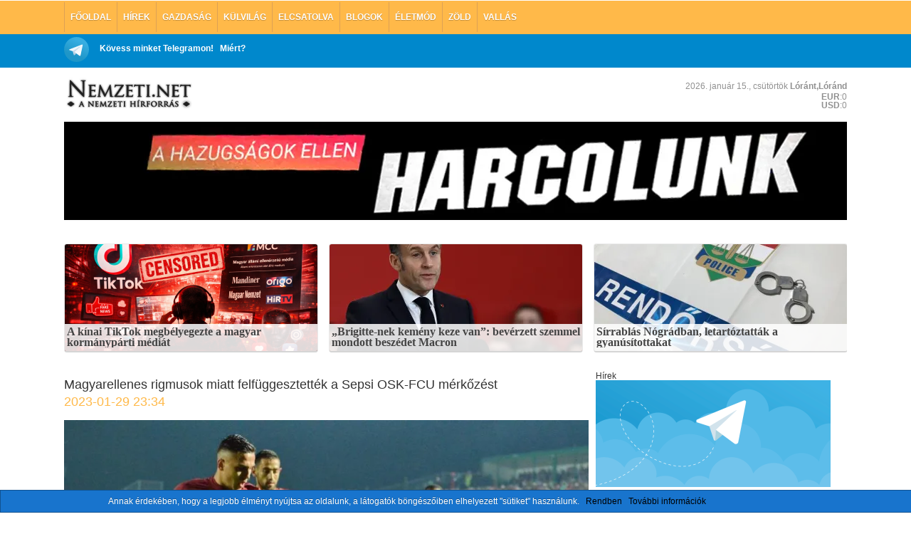

--- FILE ---
content_type: text/html; charset=utf-8
request_url: https://nemzeti.net/magyarellenes-rigmusok-miatt-felfuggesztettek-a-sepsi-osk-fcu-merkozest-20770315.html
body_size: 20048
content:
<!DOCTYPE html>
<html lang="hu" prefix="og: https://ogp.me/ns#" class="no-js">
<head profile="http://gmpg.org/xfn/11">
  <meta http-equiv="Content-Type" content="text/html; charset=UTF-8" />
  <title>Magyarellenes rigmusok miatt felfüggesztették a Sepsi OSK-FCU mérkőzést - Nemzeti.net Nemzeti.net</title>
  <noscript><meta http-equiv="X-Frame-Options" content="deny" /></noscript>
  <script type="text/javascript">
  var jQl={q:[],dq:[],gs:[],ready:function(a){"function"==typeof a&&jQl.q.push(a);return jQl},getScript:function(a,c){jQl.gs.push([a,c])},unq:function(){for(var a=0;a<jQl.q.length;a++)jQl.q[a]();jQl.q=[]},ungs:function(){for(var a=0;a<jQl.gs.length;a++)jQuery.getScript(jQl.gs[a][0],jQl.gs[a][1]);jQl.gs=[]},bId:null,boot:function(a){"undefined"==typeof window.jQuery.fn?jQl.bId||(jQl.bId=setInterval(function(){jQl.boot(a)},25)):(jQl.bId&&clearInterval(jQl.bId),jQl.bId=0,jQl.unqjQdep(),jQl.ungs(),jQuery(jQl.unq()), "function"==typeof a&&a())},booted:function(){return 0===jQl.bId},loadjQ:function(a,c){setTimeout(function(){var b=document.createElement("script");b.src=a;document.getElementsByTagName("head")[0].appendChild(b)},1);jQl.boot(c)},loadjQdep:function(a){jQl.loadxhr(a,jQl.qdep)},qdep:function(a){a&&("undefined"!==typeof window.jQuery.fn&&!jQl.dq.length?jQl.rs(a):jQl.dq.push(a))},unqjQdep:function(){if("undefined"==typeof window.jQuery.fn)setTimeout(jQl.unqjQdep,50);else{for(var a=0;a<jQl.dq.length;a++)jQl.rs(jQl.dq[a]); jQl.dq=[]}},rs:function(a){var c=document.createElement("script");document.getElementsByTagName("head")[0].appendChild(c);c.text=a},loadxhr:function(a,c){var b;b=jQl.getxo();b.onreadystatechange=function(){4!=b.readyState||200!=b.status||c(b.responseText,a)};try{b.open("GET",a,!0),b.send("")}catch(d){}},getxo:function(){var a=!1;try{a=new XMLHttpRequest}catch(c){for(var b=["MSXML2.XMLHTTP.5.0","MSXML2.XMLHTTP.4.0","MSXML2.XMLHTTP.3.0","MSXML2.XMLHTTP","Microsoft.XMLHTTP"],d=0;d<b.length;++d){try{a= new ActiveXObject(b[d])}catch(e){continue}break}}finally{return a}}};if("undefined"==typeof window.jQuery){var $=jQl.ready,jQuery=$;$.getScript=jQl.getScript};
  
  jQl.loadjQ('//ajax.googleapis.com/ajax/libs/jquery/1.11.1/jquery.min.js?ver=1.11.1');
//  jQl.loadjQdep('/contents/themes/nemzeti/js/jquery.timers.js?ver=1.2');
  </script>
  <script type="text/javascript">
  var _gaq = _gaq || []; //compatibility
  
  (function(i,s,o,g,r,a,m){i['GoogleAnalyticsObject']=r;i[r]=i[r]||function(){
  (i[r].q=i[r].q||[]).push(arguments)},i[r].l=1*new Date();a=s.createElement(o),
  m=s.getElementsByTagName(o)[0];a.async=1;a.src=g;m.parentNode.insertBefore(a,m)
  })(window,document,'script','//www.google-analytics.com/analytics.js','ga');

  ga('create', 'UA-28135608-1', 'auto');
  ga('send', 'pageview');

  </script>
  <script type="text/javascript">
    function breakout()
  {
    if (top.location != location)
    {
        top.location.href = document.location.href;
	ga('send', 'event','framebreak');
    }
  }
  breakout();
    </script>
  	<style>img:is([sizes="auto" i], [sizes^="auto," i]) { contain-intrinsic-size: 3000px 1500px }</style>
	
<!-- Search Engine Optimization by Rank Math - https://rankmath.com/ -->
<meta name="description" content="A bíró előbb a 26. percben félbeszakította, majd végleg lefújta a vasárnapi Sepsi OSK-FCU 1948 Craiova labdarúgó-mérkőzést a román bajnokság élvonalában, miután a vendégegyüttes szurkolói magyarellenes rigmusokat skandáltak."/>
<meta name="robots" content="follow, index, max-snippet:-1, max-video-preview:-1, max-image-preview:large"/>
<link rel="canonical" href="https://nemzeti.net/magyarellenes-rigmusok-miatt-felfuggesztettek-a-sepsi-osk-fcu-merkozest-20770315.html" />
<meta property="og:locale" content="hu_HU" />
<meta property="og:type" content="article" />
<meta property="og:title" content="Magyarellenes rigmusok miatt felfüggesztették a Sepsi OSK-FCU mérkőzést - Nemzeti.net" />
<meta property="og:description" content="A bíró előbb a 26. percben félbeszakította, majd végleg lefújta a vasárnapi Sepsi OSK-FCU 1948 Craiova labdarúgó-mérkőzést a román bajnokság élvonalában, miután a vendégegyüttes szurkolói magyarellenes rigmusokat skandáltak." />
<meta property="og:url" content="https://nemzeti.net/magyarellenes-rigmusok-miatt-felfuggesztettek-a-sepsi-osk-fcu-merkozest-20770315.html" />
<meta property="og:site_name" content="Nemzeti.net" />
<meta property="article:publisher" content="https://facebook.com/nemzeti.net" />
<meta property="article:section" content="Elcsatolva" />
<meta property="og:updated_time" content="2023-01-30T10:42:21+01:00" />
<meta property="article:published_time" content="2023-01-29T23:34:00+01:00" />
<meta property="article:modified_time" content="2023-01-30T10:42:21+01:00" />
<meta name="twitter:card" content="summary_large_image" />
<meta name="twitter:title" content="Magyarellenes rigmusok miatt felfüggesztették a Sepsi OSK-FCU mérkőzést - Nemzeti.net" />
<meta name="twitter:description" content="A bíró előbb a 26. percben félbeszakította, majd végleg lefújta a vasárnapi Sepsi OSK-FCU 1948 Craiova labdarúgó-mérkőzést a román bajnokság élvonalában, miután a vendégegyüttes szurkolói magyarellenes rigmusokat skandáltak." />
<meta name="twitter:site" content="@nemzetinet" />
<meta name="twitter:creator" content="@nemzetinet" />
<meta name="twitter:label1" content="Szerző:" />
<meta name="twitter:data1" content="nemzeti.net" />
<meta name="twitter:label2" content="Olvasási idő" />
<meta name="twitter:data2" content="Kevesebb, mint egy perc" />
<script type="application/ld+json" class="rank-math-schema">{"@context":"https://schema.org","@graph":[{"@type":["NewsMediaOrganization","Organization"],"@id":"https://nemzeti.net/#organization","name":"Nemzeti.net","url":"https://nemzeti.net","sameAs":["https://facebook.com/nemzeti.net","https://twitter.com/nemzetinet"]},{"@type":"WebSite","@id":"https://nemzeti.net/#website","url":"https://nemzeti.net","name":"Nemzeti.net","alternateName":"A nemzeti h\u00edrforr\u00e1s","publisher":{"@id":"https://nemzeti.net/#organization"},"inLanguage":"hu"},{"@type":"WebPage","@id":"https://nemzeti.net/magyarellenes-rigmusok-miatt-felfuggesztettek-a-sepsi-osk-fcu-merkozest-20770315.html#webpage","url":"https://nemzeti.net/magyarellenes-rigmusok-miatt-felfuggesztettek-a-sepsi-osk-fcu-merkozest-20770315.html","name":"Magyarellenes rigmusok miatt felf\u00fcggesztett\u00e9k a Sepsi OSK-FCU m\u00e9rk\u0151z\u00e9st - Nemzeti.net","datePublished":"2023-01-29T23:34:00+01:00","dateModified":"2023-01-30T10:42:21+01:00","isPartOf":{"@id":"https://nemzeti.net/#website"},"inLanguage":"hu"},{"@type":"Person","@id":"https://nemzeti.net/magyarellenes-rigmusok-miatt-felfuggesztettek-a-sepsi-osk-fcu-merkozest-20770315.html#author","name":"nemzeti.net","image":{"@type":"ImageObject","@id":"https://secure.gravatar.com/avatar/006831606c533f53095a94b960702ced04b36c49c656cfe0cf8f938c42935b9c?s=96&amp;d=mm&amp;r=g","url":"https://secure.gravatar.com/avatar/006831606c533f53095a94b960702ced04b36c49c656cfe0cf8f938c42935b9c?s=96&amp;d=mm&amp;r=g","caption":"nemzeti.net","inLanguage":"hu"},"worksFor":{"@id":"https://nemzeti.net/#organization"}},{"@type":"NewsArticle","headline":"Magyarellenes rigmusok miatt felf\u00fcggesztett\u00e9k a Sepsi OSK-FCU m\u00e9rk\u0151z\u00e9st - Nemzeti.net","datePublished":"2023-01-29T23:34:00+01:00","dateModified":"2023-01-30T10:42:21+01:00","author":{"@id":"https://nemzeti.net/magyarellenes-rigmusok-miatt-felfuggesztettek-a-sepsi-osk-fcu-merkozest-20770315.html#author","name":"nemzeti.net"},"publisher":{"@id":"https://nemzeti.net/#organization"},"description":"A b\u00edr\u00f3 el\u0151bb a 26. percben f\u00e9lbeszak\u00edtotta, majd v\u00e9gleg lef\u00fajta a vas\u00e1rnapi Sepsi OSK-FCU 1948 Craiova labdar\u00fag\u00f3-m\u00e9rk\u0151z\u00e9st a rom\u00e1n bajnoks\u00e1g \u00e9lvonal\u00e1ban, miut\u00e1n a vend\u00e9gegy\u00fcttes szurkol\u00f3i magyarellenes rigmusokat skand\u00e1ltak.","name":"Magyarellenes rigmusok miatt felf\u00fcggesztett\u00e9k a Sepsi OSK-FCU m\u00e9rk\u0151z\u00e9st - Nemzeti.net","@id":"https://nemzeti.net/magyarellenes-rigmusok-miatt-felfuggesztettek-a-sepsi-osk-fcu-merkozest-20770315.html#richSnippet","isPartOf":{"@id":"https://nemzeti.net/magyarellenes-rigmusok-miatt-felfuggesztettek-a-sepsi-osk-fcu-merkozest-20770315.html#webpage"},"inLanguage":"hu","mainEntityOfPage":{"@id":"https://nemzeti.net/magyarellenes-rigmusok-miatt-felfuggesztettek-a-sepsi-osk-fcu-merkozest-20770315.html#webpage"}}]}</script>
<!-- /Rank Math WordPress SEO plugin -->

<link rel='dns-prefetch' href='//stats.wp.com' />
<script type="text/javascript">
/* <![CDATA[ */
window._wpemojiSettings = {"baseUrl":"https:\/\/s.w.org\/images\/core\/emoji\/15.1.0\/72x72\/","ext":".png","svgUrl":"https:\/\/s.w.org\/images\/core\/emoji\/15.1.0\/svg\/","svgExt":".svg","source":{"concatemoji":"https:\/\/nemzeti.net\/wp-includes\/js\/wp-emoji-release.min.js?ver=6.8.1"}};
/*! This file is auto-generated */
!function(i,n){var o,s,e;function c(e){try{var t={supportTests:e,timestamp:(new Date).valueOf()};sessionStorage.setItem(o,JSON.stringify(t))}catch(e){}}function p(e,t,n){e.clearRect(0,0,e.canvas.width,e.canvas.height),e.fillText(t,0,0);var t=new Uint32Array(e.getImageData(0,0,e.canvas.width,e.canvas.height).data),r=(e.clearRect(0,0,e.canvas.width,e.canvas.height),e.fillText(n,0,0),new Uint32Array(e.getImageData(0,0,e.canvas.width,e.canvas.height).data));return t.every(function(e,t){return e===r[t]})}function u(e,t,n){switch(t){case"flag":return n(e,"\ud83c\udff3\ufe0f\u200d\u26a7\ufe0f","\ud83c\udff3\ufe0f\u200b\u26a7\ufe0f")?!1:!n(e,"\ud83c\uddfa\ud83c\uddf3","\ud83c\uddfa\u200b\ud83c\uddf3")&&!n(e,"\ud83c\udff4\udb40\udc67\udb40\udc62\udb40\udc65\udb40\udc6e\udb40\udc67\udb40\udc7f","\ud83c\udff4\u200b\udb40\udc67\u200b\udb40\udc62\u200b\udb40\udc65\u200b\udb40\udc6e\u200b\udb40\udc67\u200b\udb40\udc7f");case"emoji":return!n(e,"\ud83d\udc26\u200d\ud83d\udd25","\ud83d\udc26\u200b\ud83d\udd25")}return!1}function f(e,t,n){var r="undefined"!=typeof WorkerGlobalScope&&self instanceof WorkerGlobalScope?new OffscreenCanvas(300,150):i.createElement("canvas"),a=r.getContext("2d",{willReadFrequently:!0}),o=(a.textBaseline="top",a.font="600 32px Arial",{});return e.forEach(function(e){o[e]=t(a,e,n)}),o}function t(e){var t=i.createElement("script");t.src=e,t.defer=!0,i.head.appendChild(t)}"undefined"!=typeof Promise&&(o="wpEmojiSettingsSupports",s=["flag","emoji"],n.supports={everything:!0,everythingExceptFlag:!0},e=new Promise(function(e){i.addEventListener("DOMContentLoaded",e,{once:!0})}),new Promise(function(t){var n=function(){try{var e=JSON.parse(sessionStorage.getItem(o));if("object"==typeof e&&"number"==typeof e.timestamp&&(new Date).valueOf()<e.timestamp+604800&&"object"==typeof e.supportTests)return e.supportTests}catch(e){}return null}();if(!n){if("undefined"!=typeof Worker&&"undefined"!=typeof OffscreenCanvas&&"undefined"!=typeof URL&&URL.createObjectURL&&"undefined"!=typeof Blob)try{var e="postMessage("+f.toString()+"("+[JSON.stringify(s),u.toString(),p.toString()].join(",")+"));",r=new Blob([e],{type:"text/javascript"}),a=new Worker(URL.createObjectURL(r),{name:"wpTestEmojiSupports"});return void(a.onmessage=function(e){c(n=e.data),a.terminate(),t(n)})}catch(e){}c(n=f(s,u,p))}t(n)}).then(function(e){for(var t in e)n.supports[t]=e[t],n.supports.everything=n.supports.everything&&n.supports[t],"flag"!==t&&(n.supports.everythingExceptFlag=n.supports.everythingExceptFlag&&n.supports[t]);n.supports.everythingExceptFlag=n.supports.everythingExceptFlag&&!n.supports.flag,n.DOMReady=!1,n.readyCallback=function(){n.DOMReady=!0}}).then(function(){return e}).then(function(){var e;n.supports.everything||(n.readyCallback(),(e=n.source||{}).concatemoji?t(e.concatemoji):e.wpemoji&&e.twemoji&&(t(e.twemoji),t(e.wpemoji)))}))}((window,document),window._wpemojiSettings);
/* ]]> */
</script>
<style id='wp-emoji-styles-inline-css' type='text/css'>

	img.wp-smiley, img.emoji {
		display: inline !important;
		border: none !important;
		box-shadow: none !important;
		height: 1em !important;
		width: 1em !important;
		margin: 0 0.07em !important;
		vertical-align: -0.1em !important;
		background: none !important;
		padding: 0 !important;
	}
</style>
<style id='classic-theme-styles-inline-css' type='text/css'>
/*! This file is auto-generated */
.wp-block-button__link{color:#fff;background-color:#32373c;border-radius:9999px;box-shadow:none;text-decoration:none;padding:calc(.667em + 2px) calc(1.333em + 2px);font-size:1.125em}.wp-block-file__button{background:#32373c;color:#fff;text-decoration:none}
</style>
<link rel='stylesheet' id='mediaelement-css' href='https://nemzeti.net/wp-includes/js/mediaelement/mediaelementplayer-legacy.min.css?ver=4.2.17' type='text/css' media='all' />
<link rel='stylesheet' id='wp-mediaelement-css' href='https://nemzeti.net/wp-includes/js/mediaelement/wp-mediaelement.min.css?ver=6.8.1' type='text/css' media='all' />
<style id='jetpack-sharing-buttons-style-inline-css' type='text/css'>
.jetpack-sharing-buttons__services-list{display:flex;flex-direction:row;flex-wrap:wrap;gap:0;list-style-type:none;margin:5px;padding:0}.jetpack-sharing-buttons__services-list.has-small-icon-size{font-size:12px}.jetpack-sharing-buttons__services-list.has-normal-icon-size{font-size:16px}.jetpack-sharing-buttons__services-list.has-large-icon-size{font-size:24px}.jetpack-sharing-buttons__services-list.has-huge-icon-size{font-size:36px}@media print{.jetpack-sharing-buttons__services-list{display:none!important}}.editor-styles-wrapper .wp-block-jetpack-sharing-buttons{gap:0;padding-inline-start:0}ul.jetpack-sharing-buttons__services-list.has-background{padding:1.25em 2.375em}
</style>
<style id='rank-math-toc-block-style-inline-css' type='text/css'>
.wp-block-rank-math-toc-block nav ol{counter-reset:item}.wp-block-rank-math-toc-block nav ol li{display:block}.wp-block-rank-math-toc-block nav ol li:before{content:counters(item, ".") ". ";counter-increment:item}

</style>
<style id='rank-math-rich-snippet-style-inline-css' type='text/css'>
/*!
* Plugin:  Rank Math
* URL: https://rankmath.com/wordpress/plugin/seo-suite/
* Name:  rank-math-review-snippet.css
*/@-webkit-keyframes spin{0%{-webkit-transform:rotate(0deg)}100%{-webkit-transform:rotate(-360deg)}}@keyframes spin{0%{-webkit-transform:rotate(0deg)}100%{-webkit-transform:rotate(-360deg)}}@keyframes bounce{from{-webkit-transform:translateY(0px);transform:translateY(0px)}to{-webkit-transform:translateY(-5px);transform:translateY(-5px)}}@-webkit-keyframes bounce{from{-webkit-transform:translateY(0px);transform:translateY(0px)}to{-webkit-transform:translateY(-5px);transform:translateY(-5px)}}@-webkit-keyframes loading{0%{background-size:20% 50% ,20% 50% ,20% 50%}20%{background-size:20% 20% ,20% 50% ,20% 50%}40%{background-size:20% 100%,20% 20% ,20% 50%}60%{background-size:20% 50% ,20% 100%,20% 20%}80%{background-size:20% 50% ,20% 50% ,20% 100%}100%{background-size:20% 50% ,20% 50% ,20% 50%}}@keyframes loading{0%{background-size:20% 50% ,20% 50% ,20% 50%}20%{background-size:20% 20% ,20% 50% ,20% 50%}40%{background-size:20% 100%,20% 20% ,20% 50%}60%{background-size:20% 50% ,20% 100%,20% 20%}80%{background-size:20% 50% ,20% 50% ,20% 100%}100%{background-size:20% 50% ,20% 50% ,20% 50%}}:root{--rankmath-wp-adminbar-height: 0}#rank-math-rich-snippet-wrapper{overflow:hidden}#rank-math-rich-snippet-wrapper h5.rank-math-title{display:block;font-size:18px;line-height:1.4}#rank-math-rich-snippet-wrapper .rank-math-review-image{float:right;max-width:40%;margin-left:15px}#rank-math-rich-snippet-wrapper .rank-math-review-data{margin-bottom:15px}#rank-math-rich-snippet-wrapper .rank-math-total-wrapper{width:100%;padding:0 0 20px 0;float:left;clear:both;position:relative;-webkit-box-sizing:border-box;box-sizing:border-box}#rank-math-rich-snippet-wrapper .rank-math-total-wrapper .rank-math-total{border:0;display:block;margin:0;width:auto;float:left;text-align:left;padding:0;font-size:24px;line-height:1;font-weight:700;-webkit-box-sizing:border-box;box-sizing:border-box;overflow:hidden}#rank-math-rich-snippet-wrapper .rank-math-total-wrapper .rank-math-review-star{float:left;margin-left:15px;margin-top:5px;position:relative;z-index:99;line-height:1}#rank-math-rich-snippet-wrapper .rank-math-total-wrapper .rank-math-review-star .rank-math-review-result-wrapper{display:inline-block;white-space:nowrap;position:relative;color:#e7e7e7}#rank-math-rich-snippet-wrapper .rank-math-total-wrapper .rank-math-review-star .rank-math-review-result-wrapper .rank-math-review-result{position:absolute;top:0;left:0;overflow:hidden;white-space:nowrap;color:#ffbe01}#rank-math-rich-snippet-wrapper .rank-math-total-wrapper .rank-math-review-star .rank-math-review-result-wrapper i{font-size:18px;-webkit-text-stroke-width:1px;font-style:normal;padding:0 2px;line-height:inherit}#rank-math-rich-snippet-wrapper .rank-math-total-wrapper .rank-math-review-star .rank-math-review-result-wrapper i:before{content:"\2605"}body.rtl #rank-math-rich-snippet-wrapper .rank-math-review-image{float:left;margin-left:0;margin-right:15px}body.rtl #rank-math-rich-snippet-wrapper .rank-math-total-wrapper .rank-math-total{float:right}body.rtl #rank-math-rich-snippet-wrapper .rank-math-total-wrapper .rank-math-review-star{float:right;margin-left:0;margin-right:15px}body.rtl #rank-math-rich-snippet-wrapper .rank-math-total-wrapper .rank-math-review-star .rank-math-review-result{left:auto;right:0}@media screen and (max-width: 480px){#rank-math-rich-snippet-wrapper .rank-math-review-image{display:block;max-width:100%;width:100%;text-align:center;margin-right:0}#rank-math-rich-snippet-wrapper .rank-math-review-data{clear:both}}.clear{clear:both}

</style>
<style id='global-styles-inline-css' type='text/css'>
:root{--wp--preset--aspect-ratio--square: 1;--wp--preset--aspect-ratio--4-3: 4/3;--wp--preset--aspect-ratio--3-4: 3/4;--wp--preset--aspect-ratio--3-2: 3/2;--wp--preset--aspect-ratio--2-3: 2/3;--wp--preset--aspect-ratio--16-9: 16/9;--wp--preset--aspect-ratio--9-16: 9/16;--wp--preset--color--black: #000000;--wp--preset--color--cyan-bluish-gray: #abb8c3;--wp--preset--color--white: #ffffff;--wp--preset--color--pale-pink: #f78da7;--wp--preset--color--vivid-red: #cf2e2e;--wp--preset--color--luminous-vivid-orange: #ff6900;--wp--preset--color--luminous-vivid-amber: #fcb900;--wp--preset--color--light-green-cyan: #7bdcb5;--wp--preset--color--vivid-green-cyan: #00d084;--wp--preset--color--pale-cyan-blue: #8ed1fc;--wp--preset--color--vivid-cyan-blue: #0693e3;--wp--preset--color--vivid-purple: #9b51e0;--wp--preset--gradient--vivid-cyan-blue-to-vivid-purple: linear-gradient(135deg,rgba(6,147,227,1) 0%,rgb(155,81,224) 100%);--wp--preset--gradient--light-green-cyan-to-vivid-green-cyan: linear-gradient(135deg,rgb(122,220,180) 0%,rgb(0,208,130) 100%);--wp--preset--gradient--luminous-vivid-amber-to-luminous-vivid-orange: linear-gradient(135deg,rgba(252,185,0,1) 0%,rgba(255,105,0,1) 100%);--wp--preset--gradient--luminous-vivid-orange-to-vivid-red: linear-gradient(135deg,rgba(255,105,0,1) 0%,rgb(207,46,46) 100%);--wp--preset--gradient--very-light-gray-to-cyan-bluish-gray: linear-gradient(135deg,rgb(238,238,238) 0%,rgb(169,184,195) 100%);--wp--preset--gradient--cool-to-warm-spectrum: linear-gradient(135deg,rgb(74,234,220) 0%,rgb(151,120,209) 20%,rgb(207,42,186) 40%,rgb(238,44,130) 60%,rgb(251,105,98) 80%,rgb(254,248,76) 100%);--wp--preset--gradient--blush-light-purple: linear-gradient(135deg,rgb(255,206,236) 0%,rgb(152,150,240) 100%);--wp--preset--gradient--blush-bordeaux: linear-gradient(135deg,rgb(254,205,165) 0%,rgb(254,45,45) 50%,rgb(107,0,62) 100%);--wp--preset--gradient--luminous-dusk: linear-gradient(135deg,rgb(255,203,112) 0%,rgb(199,81,192) 50%,rgb(65,88,208) 100%);--wp--preset--gradient--pale-ocean: linear-gradient(135deg,rgb(255,245,203) 0%,rgb(182,227,212) 50%,rgb(51,167,181) 100%);--wp--preset--gradient--electric-grass: linear-gradient(135deg,rgb(202,248,128) 0%,rgb(113,206,126) 100%);--wp--preset--gradient--midnight: linear-gradient(135deg,rgb(2,3,129) 0%,rgb(40,116,252) 100%);--wp--preset--font-size--small: 13px;--wp--preset--font-size--medium: 20px;--wp--preset--font-size--large: 36px;--wp--preset--font-size--x-large: 42px;--wp--preset--spacing--20: 0.44rem;--wp--preset--spacing--30: 0.67rem;--wp--preset--spacing--40: 1rem;--wp--preset--spacing--50: 1.5rem;--wp--preset--spacing--60: 2.25rem;--wp--preset--spacing--70: 3.38rem;--wp--preset--spacing--80: 5.06rem;--wp--preset--shadow--natural: 6px 6px 9px rgba(0, 0, 0, 0.2);--wp--preset--shadow--deep: 12px 12px 50px rgba(0, 0, 0, 0.4);--wp--preset--shadow--sharp: 6px 6px 0px rgba(0, 0, 0, 0.2);--wp--preset--shadow--outlined: 6px 6px 0px -3px rgba(255, 255, 255, 1), 6px 6px rgba(0, 0, 0, 1);--wp--preset--shadow--crisp: 6px 6px 0px rgba(0, 0, 0, 1);}:where(.is-layout-flex){gap: 0.5em;}:where(.is-layout-grid){gap: 0.5em;}body .is-layout-flex{display: flex;}.is-layout-flex{flex-wrap: wrap;align-items: center;}.is-layout-flex > :is(*, div){margin: 0;}body .is-layout-grid{display: grid;}.is-layout-grid > :is(*, div){margin: 0;}:where(.wp-block-columns.is-layout-flex){gap: 2em;}:where(.wp-block-columns.is-layout-grid){gap: 2em;}:where(.wp-block-post-template.is-layout-flex){gap: 1.25em;}:where(.wp-block-post-template.is-layout-grid){gap: 1.25em;}.has-black-color{color: var(--wp--preset--color--black) !important;}.has-cyan-bluish-gray-color{color: var(--wp--preset--color--cyan-bluish-gray) !important;}.has-white-color{color: var(--wp--preset--color--white) !important;}.has-pale-pink-color{color: var(--wp--preset--color--pale-pink) !important;}.has-vivid-red-color{color: var(--wp--preset--color--vivid-red) !important;}.has-luminous-vivid-orange-color{color: var(--wp--preset--color--luminous-vivid-orange) !important;}.has-luminous-vivid-amber-color{color: var(--wp--preset--color--luminous-vivid-amber) !important;}.has-light-green-cyan-color{color: var(--wp--preset--color--light-green-cyan) !important;}.has-vivid-green-cyan-color{color: var(--wp--preset--color--vivid-green-cyan) !important;}.has-pale-cyan-blue-color{color: var(--wp--preset--color--pale-cyan-blue) !important;}.has-vivid-cyan-blue-color{color: var(--wp--preset--color--vivid-cyan-blue) !important;}.has-vivid-purple-color{color: var(--wp--preset--color--vivid-purple) !important;}.has-black-background-color{background-color: var(--wp--preset--color--black) !important;}.has-cyan-bluish-gray-background-color{background-color: var(--wp--preset--color--cyan-bluish-gray) !important;}.has-white-background-color{background-color: var(--wp--preset--color--white) !important;}.has-pale-pink-background-color{background-color: var(--wp--preset--color--pale-pink) !important;}.has-vivid-red-background-color{background-color: var(--wp--preset--color--vivid-red) !important;}.has-luminous-vivid-orange-background-color{background-color: var(--wp--preset--color--luminous-vivid-orange) !important;}.has-luminous-vivid-amber-background-color{background-color: var(--wp--preset--color--luminous-vivid-amber) !important;}.has-light-green-cyan-background-color{background-color: var(--wp--preset--color--light-green-cyan) !important;}.has-vivid-green-cyan-background-color{background-color: var(--wp--preset--color--vivid-green-cyan) !important;}.has-pale-cyan-blue-background-color{background-color: var(--wp--preset--color--pale-cyan-blue) !important;}.has-vivid-cyan-blue-background-color{background-color: var(--wp--preset--color--vivid-cyan-blue) !important;}.has-vivid-purple-background-color{background-color: var(--wp--preset--color--vivid-purple) !important;}.has-black-border-color{border-color: var(--wp--preset--color--black) !important;}.has-cyan-bluish-gray-border-color{border-color: var(--wp--preset--color--cyan-bluish-gray) !important;}.has-white-border-color{border-color: var(--wp--preset--color--white) !important;}.has-pale-pink-border-color{border-color: var(--wp--preset--color--pale-pink) !important;}.has-vivid-red-border-color{border-color: var(--wp--preset--color--vivid-red) !important;}.has-luminous-vivid-orange-border-color{border-color: var(--wp--preset--color--luminous-vivid-orange) !important;}.has-luminous-vivid-amber-border-color{border-color: var(--wp--preset--color--luminous-vivid-amber) !important;}.has-light-green-cyan-border-color{border-color: var(--wp--preset--color--light-green-cyan) !important;}.has-vivid-green-cyan-border-color{border-color: var(--wp--preset--color--vivid-green-cyan) !important;}.has-pale-cyan-blue-border-color{border-color: var(--wp--preset--color--pale-cyan-blue) !important;}.has-vivid-cyan-blue-border-color{border-color: var(--wp--preset--color--vivid-cyan-blue) !important;}.has-vivid-purple-border-color{border-color: var(--wp--preset--color--vivid-purple) !important;}.has-vivid-cyan-blue-to-vivid-purple-gradient-background{background: var(--wp--preset--gradient--vivid-cyan-blue-to-vivid-purple) !important;}.has-light-green-cyan-to-vivid-green-cyan-gradient-background{background: var(--wp--preset--gradient--light-green-cyan-to-vivid-green-cyan) !important;}.has-luminous-vivid-amber-to-luminous-vivid-orange-gradient-background{background: var(--wp--preset--gradient--luminous-vivid-amber-to-luminous-vivid-orange) !important;}.has-luminous-vivid-orange-to-vivid-red-gradient-background{background: var(--wp--preset--gradient--luminous-vivid-orange-to-vivid-red) !important;}.has-very-light-gray-to-cyan-bluish-gray-gradient-background{background: var(--wp--preset--gradient--very-light-gray-to-cyan-bluish-gray) !important;}.has-cool-to-warm-spectrum-gradient-background{background: var(--wp--preset--gradient--cool-to-warm-spectrum) !important;}.has-blush-light-purple-gradient-background{background: var(--wp--preset--gradient--blush-light-purple) !important;}.has-blush-bordeaux-gradient-background{background: var(--wp--preset--gradient--blush-bordeaux) !important;}.has-luminous-dusk-gradient-background{background: var(--wp--preset--gradient--luminous-dusk) !important;}.has-pale-ocean-gradient-background{background: var(--wp--preset--gradient--pale-ocean) !important;}.has-electric-grass-gradient-background{background: var(--wp--preset--gradient--electric-grass) !important;}.has-midnight-gradient-background{background: var(--wp--preset--gradient--midnight) !important;}.has-small-font-size{font-size: var(--wp--preset--font-size--small) !important;}.has-medium-font-size{font-size: var(--wp--preset--font-size--medium) !important;}.has-large-font-size{font-size: var(--wp--preset--font-size--large) !important;}.has-x-large-font-size{font-size: var(--wp--preset--font-size--x-large) !important;}
:where(.wp-block-post-template.is-layout-flex){gap: 1.25em;}:where(.wp-block-post-template.is-layout-grid){gap: 1.25em;}
:where(.wp-block-columns.is-layout-flex){gap: 2em;}:where(.wp-block-columns.is-layout-grid){gap: 2em;}
:root :where(.wp-block-pullquote){font-size: 1.5em;line-height: 1.6;}
</style>
<link rel="EditURI" type="application/rsd+xml" title="RSD" href="https://nemzeti.net/xmlrpc.php?rsd" />
<meta name="generator" content="WordPress 6.8.1" />
<link rel='shortlink' href='https://nemzeti.net/?p=20770315' />
<link rel="alternate" title="oEmbed (JSON)" type="application/json+oembed" href="https://nemzeti.net/wp-json/oembed/1.0/embed?url=https%3A%2F%2Fnemzeti.net%2Fmagyarellenes-rigmusok-miatt-felfuggesztettek-a-sepsi-osk-fcu-merkozest-20770315.html" />
<link rel="alternate" title="oEmbed (XML)" type="text/xml+oembed" href="https://nemzeti.net/wp-json/oembed/1.0/embed?url=https%3A%2F%2Fnemzeti.net%2Fmagyarellenes-rigmusok-miatt-felfuggesztettek-a-sepsi-osk-fcu-merkozest-20770315.html&#038;format=xml" />
	<style>img#wpstats{display:none}</style>
		      <meta name="onesignal" content="wordpress-plugin"/>
            <script>

      window.OneSignal = window.OneSignal || [];

      OneSignal.push( function() {
        OneSignal.SERVICE_WORKER_UPDATER_PATH = "OneSignalSDKUpdaterWorker.js.php";
                      OneSignal.SERVICE_WORKER_PATH = "OneSignalSDKWorker.js.php";
                      OneSignal.SERVICE_WORKER_PARAM = { scope: "/" };
        OneSignal.setDefaultNotificationUrl("https://nemzeti.net");
        var oneSignal_options = {};
        window._oneSignalInitOptions = oneSignal_options;

        oneSignal_options['wordpress'] = true;
oneSignal_options['appId'] = '18c8fa35-9ec6-4a01-b495-f348b488f06e';
oneSignal_options['allowLocalhostAsSecureOrigin'] = true;
oneSignal_options['welcomeNotification'] = { };
oneSignal_options['welcomeNotification']['title'] = "Mostantól közvetlenül is kaphatod a híreket!";
oneSignal_options['welcomeNotification']['message'] = "Köszönjük a feliratkozást!";
oneSignal_options['path'] = "/contents/plugins/onesignal-free-web-push-notifications/sdk_files/";
oneSignal_options['safari_web_id'] = "web.onesignal.auto.3f58661c-f8ad-4946-a9b6-84125eec4421";
oneSignal_options['promptOptions'] = { };
oneSignal_options['promptOptions']['actionMessage'] = "Szeretnél híreket kapni közvetlenül?";
oneSignal_options['promptOptions']['acceptButtonText'] = "Persze!";
oneSignal_options['promptOptions']['cancelButtonText'] = "Majd máskor";
oneSignal_options['promptOptions']['siteName'] = "https://nemzeti.net";
oneSignal_options['promptOptions']['autoAcceptTitle'] = "Engedélyezés";
                OneSignal.init(window._oneSignalInitOptions);
                OneSignal.showSlidedownPrompt();      });

      function documentInitOneSignal() {
        var oneSignal_elements = document.getElementsByClassName("OneSignal-prompt");

        var oneSignalLinkClickHandler = function(event) { OneSignal.push(['registerForPushNotifications']); event.preventDefault(); };        for(var i = 0; i < oneSignal_elements.length; i++)
          oneSignal_elements[i].addEventListener('click', oneSignalLinkClickHandler, false);
      }

      if (document.readyState === 'complete') {
           documentInitOneSignal();
      }
      else {
           window.addEventListener("load", function(event){
               documentInitOneSignal();
          });
      }
    </script>
  
  <!-- prefetch dns -->
  <link rel="dns-prefetch" href="//graph.facebook.com">
  <link rel="dns-prefetch" href="//connect.facebook.net">
  <link rel="dns-prefetch" href="//apis.google.com">
  <link rel="dns-prefetch" href="//google-analytics.com">
  <link rel="dns-prefetch" href="//pagead2.googlesyndication.com">
  <link rel="dns-prefetch" href="//ajax.googleapis.com">
  <link rel="stylesheet" href="/contents/themes/nemzeti/style.css?1648989701" type="text/css" media="screen and (min-device-width: 320px)" />
  <link type="text/css" rel="stylesheet" media="screen"  href="/contents/themes/nemzeti/css/responsive.css?1648989701" />

  
  <link rel="icon" href="/contents/themes/nemzeti/img/favicon.ico" type="image/x-icon" />
  <link rel="shortcut icon" href="/contents/themes/nemzeti/img/favicon.ico" />
  <meta http-equiv="imagetoolbar" content="no" />
  <meta name="robots" content="index, follow" />
  <meta name="distribution" content="global" />
  <meta name="language" content="HU" />
  <meta name="rating" content="general" />
  <meta name="HandheldFriendly" content="true" />
  <meta name="MobileOptimzied" content="width" />
  <meta http-equiv="cleartype" content="on" />
      <meta property="og:url" content="https://nemzeti.net/magyarellenes-rigmusok-miatt-felfuggesztettek-a-sepsi-osk-fcu-merkozest-20770315.html" />
  <meta property="og:title" content="Magyarellenes rigmusok miatt felfüggesztették a Sepsi OSK-FCU mérkőzést - Nemzeti.net" />
  <meta property="article:author" content="https://facebook.com/nemzeti.net" />
  <meta property="article:publisher" content="https://facebook.com/nemzeti.net" />
  
    <meta property="og:site_name" content="nemzeti.net" />
  
  <meta property="og:image" content="https://i0.wp.com/nemzeti.net/contents/imagestore/3/3dd/3dd5a04ca35694fb6728ed6d7e9d95f3ba514ebd.jpg?resize=192,192" />
  <meta property="og:image:alt" content="Magyarellenes rigmusok miatt felfüggesztették a Sepsi OSK-FCU mérkőzést - Nemzeti.net" />


  <!-- Twitter Card data -->
  <meta name="twitter:card" content="summary_large_image" />
  <meta name="twitter:site" content="@nemzetinet" />
  <meta name="twitter:creator" content="@nemzetinet" />
  <meta name="twitter:title" content="Magyarellenes rigmusok miatt felfüggesztették a Sepsi OSK-FCU mérkőzést - Nemzeti.net" />
  <meta name="twitter:image:src" content="https://i0.wp.com/nemzeti.net/contents/imagestore/3/3dd/3dd5a04ca35694fb6728ed6d7e9d95f3ba514ebd.jpg?resize=192,192" />



  <meta property="og:locale" content="hu_HU" />

  <meta property="og:description" content='&nbsp;A bíró előbb a 26. percben félbeszakította, majd végleg lefújta a vasárnapi Sepsi OSK-FCU 1948 Craiova labdarúgó-mérkőzést a román bajnokság élvonalában, miután a vendégegyüttes szurkolói magyarellenes rigmusokat skandáltak.&nbsp; &nbsp;Andrei Chivulete' />
  <meta name="twitter:description" content='&nbsp;A bíró előbb a 26. percben félbeszakította, majd végleg lefújta a vasárnapi Sepsi OSK-FCU 1948 Craiova labdarúgó-mérkőzést a román bajnokság élvonalában, miután a vendégegyüttes szurkolói magyarellenes rigmusokat skandáltak.&nbsp; &nbsp;Andrei Chivulete' />
  <meta name="viewport" content="width=device-width, initial-scale=1.0, maximum-scale=1.0, user-scalable=0" />
</head>
<body class="wp-singular post-template-default single single-post postid-20770315 single-format-standard wp-theme-nemzeti"  >
<!-- nemzeti.net //-->
<div id="page">
    <div class="wrapper header-wrapper">
    <div id="header-pages" class="menu-header"><ul id="menu-fejlec" class="menu"><li id="menu-close" class="menu-item menu-item-close"><svg xmlns="http://www.w3.org/2000/svg" width="40" height="50" viewBox="0 0 50 50" overflow="visible" stroke="black" stroke-width="7" stroke-linecap="round"><line x2="40" y2="40" /><line x1="40" y2="40" /></svg></li><li id="menu-item-5043" class="menu-item menu-item-type-custom menu-item-object-custom menu-item-home menu-item-5043"><a href="https://nemzeti.net">Főoldal</a></li>
<li id="menu-item-41634" class="menu-item menu-item-type-post_type menu-item-object-page menu-item-41634"><a href="https://nemzeti.net/hirek">Hírek</a></li>
<li id="menu-item-14666414" class="menu-item menu-item-type-taxonomy menu-item-object-category menu-item-14666414"><a href="https://nemzeti.net/kategoria/gazdasag">Gazdaság</a></li>
<li id="menu-item-14666415" class="menu-item menu-item-type-taxonomy menu-item-object-category menu-item-14666415"><a href="https://nemzeti.net/kategoria/kulvilag">Külvilág</a></li>
<li id="menu-item-5045" class="menu-item menu-item-type-taxonomy menu-item-object-category current-post-ancestor current-menu-parent current-post-parent menu-item-5045"><a href="https://nemzeti.net/kategoria/elcsatolva">Elcsatolva</a></li>
<li id="menu-item-5047" class="menu-item menu-item-type-taxonomy menu-item-object-category menu-item-5047"><a href="https://nemzeti.net/kategoria/blogok">Blogok</a></li>
<li id="menu-item-50766" class="menu-item menu-item-type-taxonomy menu-item-object-category menu-item-50766"><a href="https://nemzeti.net/kategoria/eletmod">Életmód</a></li>
<li id="menu-item-5048" class="menu-item menu-item-type-taxonomy menu-item-object-category menu-item-5048"><a href="https://nemzeti.net/kategoria/zold">Zöld</a></li>
<li id="menu-item-41682" class="menu-item menu-item-type-taxonomy menu-item-object-category menu-item-41682"><a href="https://nemzeti.net/kategoria/vallas">Vallás</a></li>
</ul></div>    </div>

<div class="wrapper header-wrapper telegram-header-wrapper" style="height: 47px; background: #0088cc; float: none; clear: both;">
    <div class="menu-header" style="text-align:left; display: block; position: relative;">
        <span style="position:absolute; top: 0; left: 0;"><img src="/contents/themes/nemzeti/img/telegram.svg" style="height: 35px; margin-top: 4px;" alt="Telegram"></span>
        <span style="display: inline-block; margin-left: 50px; margin-top: 14px;"><a href="https://t.me/joinchat/AAAAAEzYtji5KEWeKSUnAA" target="_blank" style="color:#fff;">Kövess minket Telegramon!</a>&nbsp;&nbsp;&nbsp;<a href="/telegram" style="color:#fff;">Miért?</a></span>
    </div>
</div>

<div class="wrapper">
  <div id="header">
    <div id="logo"><a href="https://nemzeti.net/" title="Nemzeti.net"><span>Nemzeti.net</span></a></div>
    <div id="nem-poll-korrekt"></div>

    <div id="header-widget"> 
		    <div id="nevnapok-2" class="widget widget_nevnapok">	    	    <ul>
	        <li><span class="datum">2026. január 15., csütörtök</span><span class="nevnap">Lóránt,Lóránd</span></li>
	    </ul>
	    </div>	    <style type="text/css">
	    #nevnapok-2	    {
		margin-bottom: 3px;
	    }
	    
	    #nevnapok-2 span.nevnap
	    {
    		font-weight: bold;
    		margin-left: 3px;
	    }
	    
	    #nevnapok-2 span.unnep
	    {
    		font-weight: bold;
    		margin-left: 3px;
	    }

	    </style>
	    <!--WP Widget Cache 0.3 Begin -->
<!--Cache currencies-2 for 1800 second(s)-->
	    <div id="currencies-2" class="widget widget_currencies">	    	    <ul>
	            	<li><span class="valuta eur">EUR</span>:0</span></li>
        	<li><span class="valuta usd">USD</span>:0</span></li>
	    </ul>
	    </div>	    <style type="text/css">
	    # span.valuta
	    {
		font-weight: bold;
		margin-right: 3px;
	    }

	    # ul
	    {
		display: inline-block;
	    }

	    # ul li
	    {
		display: inline-block;
		float: left;
		margin-right: 4px;
	    }
	    </style>
	    <!--WP Widget Cache End -->
    </div>

    <div id="header-icon" style="">
	<svg viewBox="0 0 100 80" width="40" height="40">
	  <rect width="100" height="15"></rect>
	  <rect y="30" width="100" height="15"></rect>
	  <rect y="60" width="100" height="15"></rect>
	</svg>
    </div>

  </div>
</div>
  <div class="wrapper reklam-wrapper">
    <div id="header-reklam">
			    <div id="hirdetes-header-2" class="widget widget_hirdetes_header">	    	    <!-- Billboard array(3) {
  ["title"]=>
  string(23) "Hírdetés a fejlécben"
  ["display_backup_ad"]=>
  int(1)
  ["invoke_adsense_js"]=>
  int(0)
}
  -->
	    <ins class="adsbygoogle"
	     style="display:block"
	     data-ad-client="ca-pub-9591168080412536"
	     data-ad-slot="4864651666"
	     data-ad-format="auto"
	     data-full-width-responsive="true">
	    	    <iframe class="backup" src="/backuph.php" width="1100" height="auto" style="display:none; overflow: hidden;" scrolling="no"></iframe>
	    	    </ins>
	    <script>
	     (adsbygoogle = window.adsbygoogle || []).push({});
	    </script>
	    	    </div>	    <style type="text/css">
	    #hirdetes-header-2 ins.adsbygoogle[data-ad-status="filled"] iframe.backup
	    {
		display: none;
	    }

	    #hirdetes-header-2 ins.adsbygoogle[data-ad-status="unfilled"] iframe.backup
	    {
		display: block;
	    }
	    </style>
	    	    </div>
 </div>
<div class="wrapper">
 <div id="highlighted-posts">
		<div id="highlighted-posts-2" class="widget widget_highlighted_entries">	<!--
	    ARGS
	    Array
(
    [post__in] => Array
        (
            [0] => 21656989
            [1] => 21656830
            [2] => 21656842
        )

)
	//-->
	<section class="featured">
		    	    <span class="image-post ">
    		<span class="title"><a href="https://nemzeti.net/megtalalhattak-az-emberi-evolucio-egyik-hianyzo-lancszemet-21656989.html" onclick="javascript:ga('send', 'event', 'kattintas','kiemelt-post');ga('send', 'event', 'kattintas','kiemelt-post-title');">Megtalálhatták az emberi evolúció egyik hiányzó láncszemét</a></span>
    		<!-- <span class="sitename">Körkép</span> //-->
    		    		<span class="image"><a href="https://nemzeti.net/megtalalhattak-az-emberi-evolucio-egyik-hianyzo-lancszemet-21656989.html" onclick="javascript:ga('send', 'event', 'kattintas','kiemelt-post');ga('send', 'event', 'kattintas','kiemelt-post-image');"><img src="https://i0.wp.com/nemzeti.net/contents/imagestore/0/034/03499216d7b0f446dc3032ddd987a9c5d8f087c6.jpg?resize=355,150" alt="Megtalálhatták az emberi evolúció egyik hiányzó láncszemét" width="355" height="150" loading="lazy" /></a></span>
    		    	    </span>
    	        		    	    <span class="image-post ">
    		<span class="title"><a href="https://nemzeti.net/palyat-valt-ungar-peter-otthagyja-a-politikat-21656830.html" onclick="javascript:ga('send', 'event', 'kattintas','kiemelt-post');ga('send', 'event', 'kattintas','kiemelt-post-title');">Pályát vált Ungár Péter, otthagyja a politikát</a></span>
    		<!-- <span class="sitename">infostart.hu</span> //-->
    		    		<span class="image"><a href="https://nemzeti.net/palyat-valt-ungar-peter-otthagyja-a-politikat-21656830.html" onclick="javascript:ga('send', 'event', 'kattintas','kiemelt-post');ga('send', 'event', 'kattintas','kiemelt-post-image');"><img src="https://i0.wp.com/nemzeti.net/contents/imagestore/5/5d7/5d70affa2c34e8718b15f5aa94235e5845a7ec5c.jpg?resize=355,150" alt="Pályát vált Ungár Péter, otthagyja a politikát" width="355" height="150" loading="lazy" /></a></span>
    		    	    </span>
    	        		    	    <span class="image-post ">
    		<span class="title"><a href="https://nemzeti.net/nem-brigadozni-jottem-vasarlo-vagyok-kitort-a-lazadas-az-onkiszolgalo-kasszak-ellen-21656842.html" onclick="javascript:ga('send', 'event', 'kattintas','kiemelt-post');ga('send', 'event', 'kattintas','kiemelt-post-title');">„Nem brigádozni jöttem, vásárló vagyok!” – kitört a lázadás az önkiszolgáló kasszák ellen</a></span>
    		<!-- <span class="sitename">Körkép</span> //-->
    		    		<span class="image"><a href="https://nemzeti.net/nem-brigadozni-jottem-vasarlo-vagyok-kitort-a-lazadas-az-onkiszolgalo-kasszak-ellen-21656842.html" onclick="javascript:ga('send', 'event', 'kattintas','kiemelt-post');ga('send', 'event', 'kattintas','kiemelt-post-image');"><img src="https://i0.wp.com/nemzeti.net/contents/imagestore/5/5f7/5f73539332e04c1dc2883c08ba26aac39daeaabe.jpg?resize=355,150" alt="„Nem brigádozni jöttem, vásárló vagyok!” – kitört a lázadás az önkiszolgáló kasszák ellen" width="355" height="150" loading="lazy" /></a></span>
    		    	    </span>
    	        		</section>
	</div>	<style type="text/css">
	div.widget_highlighted_entries { max-width: 1100px; width: auto; height: 185px; overflow: hidden; }
	div.widget_highlighted_entries section.featured { display: grid; grid-column-gap: 15px; }

	div.widget_highlighted_entries .image-post,
	div.widget_highlighted_entries .image-post { height: 150px; margin: 15px 0; }

	div.widget_highlighted_entries article:nth-of-type(1),
	div.widget_highlighted_entries span:nth-of-type(1) { grid-column-start: 1; grid-column-end: 2; }
	div.widget_highlighted_entries article:nth-of-type(2),
	div.widget_highlighted_entries span:nth-of-type(2) { grid-column-start: 2; grid-column-end: 3; }
	div.widget_highlighted_entries article:nth-of-type(3),
	div.widget_highlighted_entries span:nth-of-type(3) { grid-column-start: 3; grid-column-end: 4; }

	div.widget_highlighted_entries span a,
	div.widget_highlighted_entries article a { position: relative; display: inline-block; overflow: hidden; }

	div.widget_highlighted_entries span span.title,
	div.widget_highlighted_entries article span.title
	{
	    background: url('/contents/themes/nemzeti/img/white-70.png') repeat scroll left top rgba(0, 0, 0, 0);
	    bottom: 0 !important;
	    display: inline-block;
	    left: 0;
	    padding: 3px;
	    position: absolute;
	    top: auto !important;
	    width: 100%;
	    height: auto;
	    z-index: 1000; 
	}

	div.widget_highlighted_entries span:hover span.title,
	div.widget_highlighted_entries article:hover span.title { background-color: #fff; }

	div.widget_highlighted_entries span img,
	div.widget_highlighted_entries article img { height: 150px; width: auto; }
	</style>
        <script type="text/javascript">
        getHighlightedNews();

        function getHighlightedNews()
        {
            fetch('/h.php').then(function (response) {

    		if(response.status == 200) return response.text();

        	ga('send', 'event', 'error','highlighted-news-fetch');
        	console.warn('Something went wrong.', response);

                return false;
            }).then(function (html) {
                if(html) document.querySelector("div#highlighted-posts").innerHTML = html;
            }).catch(function (err) {
                console.warn('Something went wrong.', err);
            });
        }
        </script>
  </div>
</div>

<div class="wrapper content-wrapper">	<div id="content" role="main">

	
	
	<div id="post-20770315" class="post-20770315 post type-post status-publish format-standard hentry category-elcsatolva oldal-erdely-ma" itemscope>
		    <h1 class="entry-title" itemprop="name">Magyarellenes rigmusok miatt felfüggesztették a Sepsi OSK-FCU mérkőzést</h1>
	    <div class="entry-meta"><span class="entry-date updated dtstamp"><time class="updated" datetime="2023-01-29 23:34:00+0100" pubdate>2023-01-29 23:34</time></span></div>
	    <div class="entry-content">

	    	        <div class="entry-image hmedia">
	    	    <figure>
	    		<a href="https://nemzeti.net/l.php?u=20770315" target="_blank" title="Magyarellenes rigmusok miatt felfüggesztették a Sepsi OSK-FCU mérkőzést" onclick="javascript:ga('send', 'event', 'kattintas','cikk-kep');">
	    		    	    			<img itemprop="photo" src="https://i0.wp.com/nemzeti.net//contents/imagestore/3/3dd/3dd5a04ca35694fb6728ed6d7e9d95f3ba514ebd.jpg?w=740" alt="Magyarellenes rigmusok miatt felfüggesztették a Sepsi OSK-FCU mérkőzést" />
	    		    	    		</a>
	    	    </figure>
	        </div>
	    
	    <p>&nbsp;A bíró előbb a 26. percben félbeszakította, majd végleg lefújta a vasárnapi Sepsi OSK-FCU 1948 Craiova labdarúgó-mérkőzést a román bajnokság élvonalában, miután a vendégegyüttes szurkolói magyarellenes rigmusokat skandáltak.</p>
<p>&nbsp; &nbsp;Andrei Chivulete játékvezető először az öltözőbe küldte a csapatokat, és hangosbemondón felszólították a vendégszurkolókat, hogy fejezzék be a magyarellenes rigmusok skandálását. Tíz perc kényszerszünet után a csapatok visszatértek a pályára, de a mérkőzés csak néhány másodpercet folytatódott, mert a Craiova drukkerei folytatták a magyarellenes szólamaikat, így a bíró lefújta a mérkőzést.</p>
</p><div id="tartalom-reklam" style="" data-block-num="4" data-hide-ads="0"><span class="title">Hírdetés</span>
	    <div id="hirdetes-tartalom-2" class="widget widget_hirdetes widget_hirdetes_tartalom">	    	    <!-- Reszponzív tartalom -->
	    <ins class="adsbygoogle"
             style="display:block;"
             data-ad-client="ca-pub-9591168080412536"
             data-ad-slot="6679616313"
             data-ad-format="auto"
             data-full-width-responsive="true">
	                <iframe class="backup" src="/backup.php" width="330" height="330" style="overflow: hidden;float:none;" scrolling="no"></iframe>
	    	    </ins>
	    <script>
	     (adsbygoogle = window.adsbygoogle || []).push({});
	    </script>
	    	    </div>	    <style type="text/css">
	    #hirdetes-tartalom-2 ins.adsbygoogle[data-ad-status="filled"] iframe.backup
	    {
		display: none;
	    }

	    #hirdetes-tartalom-2 ins.adsbygoogle[data-ad-status="unfilled"] iframe.backup
	    {
		display: block;
	    }
	    </style>
	    	    <div id="hirdetes-tartalom-3" class="widget widget_hirdetes widget_hirdetes_tartalom">	    	    <!-- Reszponzív tartalom -->
	    <ins class="adsbygoogle"
             style="display:block;"
             data-ad-client="ca-pub-9591168080412536"
             data-ad-slot="6679616313"
             data-ad-format="auto"
             data-full-width-responsive="true">
	                <iframe class="backup" src="/backup.php" width="330" height="330" style="overflow: hidden;float:none;" scrolling="no"></iframe>
	    	    </ins>
	    <script>
	     (adsbygoogle = window.adsbygoogle || []).push({});
	    </script>
	    	    </div>	    <style type="text/css">
	    #hirdetes-tartalom-3 ins.adsbygoogle[data-ad-status="filled"] iframe.backup
	    {
		display: none;
	    }

	    #hirdetes-tartalom-3 ins.adsbygoogle[data-ad-status="unfilled"] iframe.backup
	    {
		display: block;
	    }
	    </style>
	    </div>

<p>

<p>&nbsp; &nbsp;Romániában először fordult elő, hogy rasszista, idegengyűlölő skandálások miatt felfüggesztettek egy meccset. A magyar tulajdonosi hátterű Sepsi mérkőzéseinek többségén a vendégszurkolók rendszeresen kiabálnak magyarellenes rigmusokat, ami ellen a háromszéki együttes vezetősége többször felemelte a szavát, kifogásolva, hogy a román labdarúgás vezetői nem lépnek fel elég szigorúan a jelenség visszaszorítása érdekében.</p>
<p>&nbsp; &nbsp;A három pont sorsáról a Román Labdarúgó Szövetség fegyelmi bizottsága fog dönteni. A román sportsajtó arra számít, hogy a mérkőzést a zöldasztalnál a Sepsi OSK fogja megnyerni.</p>

<div id="tartalom-mobil-reklam" class="tartalom-mobil-reklam" style="display:none"></div>

<div id='tartalom-ajanlo'><!-- NN - tartalom ajánló -->
<ins class='adsbygoogle' style='display:block' data-ad-client='ca-pub-9591168080412536' data-ad-slot='2119442484' data-ad-format='autorelaxed'></ins><script>(adsbygoogle = window.adsbygoogle || []).push({});</script></div>            	<br /><span class="source-site source-org vcard">Forrás:<a href="https://nemzeti.net/oldal/erdely-ma" class="url org fn">erdely.ma</a></span><br />
        	        			<!-- <a class="followup" href="/l.php?u=20770315" target="_blank" title="Magyarellenes rigmusok miatt felfüggesztették a Sepsi OSK-FCU mérkőzést">Tovább a cikkre &raquo;</a> //-->
		<a class="followup" href="https://nemzeti.net/l.php?u=20770315" target="_blank" title="Magyarellenes rigmusok miatt felfüggesztették a Sepsi OSK-FCU mérkőzést" onclick="javascript:ga('send', 'event', 'kattintas','cikk-followup');">Tovább a cikkre &raquo;</a>
				<br />
		<aside>
		    <div class="fb-comments" data-href="https://nemzeti.net/magyarellenes-rigmusok-miatt-felfuggesztettek-a-sepsi-osk-fcu-merkozest-20770315.html" data-width="100%" data-numposts="10"></div>
		</aside>
		<aside>
		    <div id="social-panel">
			<div class="telegram-share"><a href="https://t.me/share/url?url=https%3A%2F%2Fnemzeti.net%2Fmagyarellenes-rigmusok-miatt-felfuggesztettek-a-sepsi-osk-fcu-merkozest-20770315.html&text=Magyarellenes+rigmusok+miatt+felf%C3%BCggesztett%C3%A9k+a+Sepsi+OSK-FCU+m%C3%A9rk%C5%91z%C3%A9st" target="_blank"><i class="icon"></i><span class="msg">Megosztás</span></a></div>
			<div class="fb-send" data-colorscheme="light" data-href="https://nemzeti.net/magyarellenes-rigmusok-miatt-felfuggesztettek-a-sepsi-osk-fcu-merkozest-20770315.html"></div>
			<div class="fb-like" data-send="true" data-href="https://nemzeti.net/magyarellenes-rigmusok-miatt-felfuggesztettek-a-sepsi-osk-fcu-merkozest-20770315.html" data-show-faces="false" data-action="recommend" data-layout="button_count"></div>
			<div class="twitter-share"><a href="https://twitter.com/share" class="twitter-share-button"{count} data-text="Magyarellenes rigmusok miatt felfüggesztették a Sepsi OSK-FCU mérkőzést" data-via="nemzetinet" data-related="nemzetinet">Tweet</a></div>
		    </div>
		</aside>
		<script type="text/javascript">
		!function(d,s,id){ var js,fjs=d.getElementsByTagName(s)[0],p=/^http:/.test(d.location)?'http':'https';if(!d.getElementById(id)){js=d.createElement(s);js.id=id;js.src=p+'://platform.twitter.com/widgets.js';fjs.parentNode.insertBefore(js,fjs);}}(document, 'script', 'twitter-wjs');
		</script>

		<script type="text/javascript">
		jQuery(document).ready(function()
		{
		    //jQuery()
		     jQuery(document).on('click',"#content", function()
		     {
			jQuery('#single_news').animate({width:0,opacity: 0},500,function()
			{
			    jQuery('#single_news').hide();
			    jQuery('#content').animate({width:"95%"},500);
			});
			
			ga('send', 'event', 'page','resize');
		     });
		});
		</script>
	    </div><!-- .entry-content -->

	    
	</div><!-- #post-## -->

	
		</div>
	<div id="single_news">
          <h2>Hírek</h2>
          <div id="custom_html-4" class="widget_text widget widget_custom_html"><div class="textwidget custom-html-widget"><figure>
<a href="https://t.me/joinchat/AAAAAEzYtji5KEWeKSUnAA" target="_blank" title="Kövess minket Telegramon!" onclick="javascript:ga('send', 'event', 'kattintas','telegram-post');">
<img class="lazy lazy-hidden" itemprop="photo" src="[data-uri]" data-lazy-type="image" data-lazy-src="https://i0.wp.com/nemzeti.net/contents/uploads/2020/01/telegram-miert.png?resize=330px,150px" alt="Kövess minket Telegramon!"><noscript><img itemprop="photo" src="https://i0.wp.com/nemzeti.net/contents/uploads/2020/01/telegram-miert.png?resize=330px,150px" alt="Kövess minket Telegramon!"></noscript>
</a>
</figure></div></div><!--WP Widget Cache 0.3 Begin -->
<!--Cache recent-posts-4 for 300 second(s)-->
  		<div id="recent-posts-4" class="widget widget_recent_entries">  		<h3 class="widget-title"><span class="widget-title-wrapper">Legújabb hírek</span></h3>  		<ul>
		      		    <li>
  		      <span class="post-time">15:44</span>
			<a href="https://nemzeti.net/ukran-kulugyminiszter-oroszorszag-tavaly-tobb-mint-ketmillio-tonna-gabonat-lopott-el-21657098.html" target="_self" onclick="javascript:ga('send', 'event', 'kattintas','legutobbi-post'); ga('send', 'event', 'kattintas','legutobbi-1');"  title="Ukrán külügyminiszter: Oroszország tavaly több mint kétmillió tonna gabonát lopott el">Ukrán külügyminiszter: Oroszország tavaly több mint kétmillió tonna gabonát lopott el</a>
			<!-- <span class="site-name">Új Szó</span> //-->
						<span class="site-name"><a href="https://nemzeti.net/oldal/ujszo-com" rel="tag">ujszo.com</a></span>
					    </li>
  		      		    <li>
  		      <span class="post-time">15:36</span>
			<a href="https://nemzeti.net/zilinkaek-eljarast-inditottak-a-vedrodi-outlet-megvasarlasa-kapcsan-21657097.html" target="_self" onclick="javascript:ga('send', 'event', 'kattintas','legutobbi-post'); ga('send', 'event', 'kattintas','legutobbi-2');"  title="Žilinkáék eljárást indítottak a vedrődi outlet megvásárlása kapcsán">Žilinkáék eljárást indítottak a vedrődi outlet megvásárlása kapcsán</a>
			<!-- <span class="site-name">ma7.sk</span> //-->
						<span class="site-name"><a href="https://nemzeti.net/oldal/ma7-sk" rel="tag">ma7.sk</a></span>
					    </li>
  		      		    <li>
  		      <span class="post-time">15:26</span>
			<a href="https://nemzeti.net/balhezik-egy-bkk-jaraton-valaki-igy-jelentheto-be-azonnal-feltunes-nelkul-21657086.html" target="_self" onclick="javascript:ga('send', 'event', 'kattintas','legutobbi-post'); ga('send', 'event', 'kattintas','legutobbi-3');"  title="Balhézik egy BKK-járaton valaki? Így jelenthető be azonnal, feltűnés nélkül">Balhézik egy BKK-járaton valaki? Így jelenthető be azonnal, feltűnés nélkül</a>
			<!-- <span class="site-name">infostart.hu</span> //-->
						<span class="site-name"><a href="https://nemzeti.net/oldal/infostart-hu" rel="tag">infostart.hu</a></span>
					    </li>
  		      		    <li>
  		      <span class="post-time">15:23</span>
			<a href="https://nemzeti.net/trump-nem-zarta-ki-az-ero-alkalmazasat-gronlandon-jo-a-kapcsolatunk-daniaval-vegul-minden-megoldodik-21657085.html" target="_self" onclick="javascript:ga('send', 'event', 'kattintas','legutobbi-post'); ga('send', 'event', 'kattintas','legutobbi-4');"  title="Trump nem zárta ki az erő alkalmazását Grönlandon: „Jó a kapcsolatunk Dániával, végül minden megoldódik”">Trump nem zárta ki az erő alkalmazását Grönlandon: „Jó a kapcsolatunk Dániával, végül minden megoldódik”</a>
			<!-- <span class="site-name">Körkép</span> //-->
						<span class="site-name"><a href="https://nemzeti.net/oldal/korkep-sk" rel="tag">korkep.sk</a></span>
					    </li>
  		      		    <li>
  		      <span class="post-time">15:17</span>
			<a href="https://nemzeti.net/automatikusan-ujraszamoljak-a-gyermeknevelest-figyelembe-vevo-nyugdijakat-21657084.html" target="_self" onclick="javascript:ga('send', 'event', 'kattintas','legutobbi-post'); ga('send', 'event', 'kattintas','legutobbi-5');"  title="Automatikusan újraszámolják a gyermeknevelést figyelembe vevő nyugdíjakat">Automatikusan újraszámolják a gyermeknevelést figyelembe vevő nyugdíjakat</a>
			<!-- <span class="site-name">felvidek.ma</span> //-->
						<span class="site-name"><a href="https://nemzeti.net/oldal/felvidek-ma" rel="tag">felvidek.ma</a></span>
					    </li>
  		      		    <li>
  		      <span class="post-time">15:17</span>
			<a href="https://nemzeti.net/a-szentev-lezarultaval-befalazzak-a-papai-bazilikak-szent-kapuit-21657083.html" target="_self" onclick="javascript:ga('send', 'event', 'kattintas','legutobbi-post'); ga('send', 'event', 'kattintas','legutobbi-6');"  title="A szentév lezárultával befalazzák a pápai bazilikák szent kapuit">A szentév lezárultával befalazzák a pápai bazilikák szent kapuit</a>
			<!-- <span class="site-name">magyarkurir.hu</span> //-->
						<span class="site-name"><a href="https://nemzeti.net/oldal/magyarkurir-hu" rel="tag">magyarkurir.hu</a></span>
					    </li>
  		      		    <li>
  		      <span class="post-time">15:15</span>
			<a href="https://nemzeti.net/zart-hulladekgyujto-allomasokkal-es-uj-rendszerrel-korszerusitik-dioszeg-hulladekgazdalkodasat-21657081.html" target="_self" onclick="javascript:ga('send', 'event', 'kattintas','legutobbi-post'); ga('send', 'event', 'kattintas','legutobbi-7');"  title="Zárt hulladékgyűjtő állomásokkal és új rendszerrel korszerűsítik Diószeg hulladékgazdálkodását">Zárt hulladékgyűjtő állomásokkal és új rendszerrel korszerűsítik Diószeg hulladékgazdálkodását</a>
			<!-- <span class="site-name">ma7.sk</span> //-->
						<span class="site-name"><a href="https://nemzeti.net/oldal/ma7-sk" rel="tag">ma7.sk</a></span>
					    </li>
  		      		    <li>
  		      <span class="post-time">15:14</span>
			<a href="https://nemzeti.net/alaposan-osszerugta-a-port-a-median-es-a-dk-21657079.html" target="_self" onclick="javascript:ga('send', 'event', 'kattintas','legutobbi-post'); ga('send', 'event', 'kattintas','legutobbi-8');"  title="Alaposan összerúgta a port a Medián és a DK">Alaposan összerúgta a port a Medián és a DK</a>
			<!-- <span class="site-name">infostart.hu</span> //-->
						<span class="site-name"><a href="https://nemzeti.net/oldal/infostart-hu" rel="tag">infostart.hu</a></span>
					    </li>
  		      		    <li>
  		      <span class="post-time">15:05</span>
			<a href="https://nemzeti.net/a-pohoda-lett-europa-legjobb-kozepes-meretu-fesztivalja-21657080.html" target="_self" onclick="javascript:ga('send', 'event', 'kattintas','legutobbi-post'); ga('send', 'event', 'kattintas','legutobbi-9');"  title="A Pohoda lett Európa legjobb közepes méretű fesztiválja">A Pohoda lett Európa legjobb közepes méretű fesztiválja</a>
			<!-- <span class="site-name">Körkép</span> //-->
						<span class="site-name"><a href="https://nemzeti.net/oldal/korkep-sk" rel="tag">korkep.sk</a></span>
					    </li>
  		      		    <li>
  		      <span class="post-time">15:02</span>
			<a href="https://nemzeti.net/itt-az-ujabb-figyelmeztetes-a-tek-es-a-honvedseg-is-keszenletben-all-21657077.html" target="_self" onclick="javascript:ga('send', 'event', 'kattintas','legutobbi-post'); ga('send', 'event', 'kattintas','legutobbi-10');"  title="Itt az újabb figyelmeztetés, a TEK és a honvédség is készenlétben áll">Itt az újabb figyelmeztetés, a TEK és a honvédség is készenlétben áll</a>
			<!-- <span class="site-name">infostart.hu</span> //-->
						<span class="site-name"><a href="https://nemzeti.net/oldal/infostart-hu" rel="tag">infostart.hu</a></span>
					    </li>
  		      		    <li>
  		      <span class="post-time">14:56</span>
			<a href="https://nemzeti.net/az-amerikai-beavatkozas-gronlandon-katasztrofa-a-vilag-vege-lenne-figyelmeztetett-tusk-lengyel-kormanyfo-21657075.html" target="_self" onclick="javascript:ga('send', 'event', 'kattintas','legutobbi-post'); ga('send', 'event', 'kattintas','legutobbi-11');"  title="Az amerikai beavatkozás Grönlandon katasztrófa, a világ vége lenne &#8211; figyelmeztetett Tusk lengyel kormányfő">Az amerikai beavatkozás Grönlandon katasztrófa, a világ vége lenne &#8211; figyelmeztetett Tusk lengyel kormányfő</a>
			<!-- <span class="site-name">ma7.sk</span> //-->
						<span class="site-name"><a href="https://nemzeti.net/oldal/ma7-sk" rel="tag">ma7.sk</a></span>
					    </li>
  		      		    <li>
  		      <span class="post-time">14:55</span>
			<a href="https://nemzeti.net/2025-ben-51-gyerek-szuletett-ogyallan-21657072.html" target="_self" onclick="javascript:ga('send', 'event', 'kattintas','legutobbi-post'); ga('send', 'event', 'kattintas','legutobbi-12');"  title="2025-ben 51 gyerek született Ógyallán">2025-ben 51 gyerek született Ógyallán</a>
			<!-- <span class="site-name">felvidek.ma</span> //-->
						<span class="site-name"><a href="https://nemzeti.net/oldal/felvidek-ma" rel="tag">felvidek.ma</a></span>
					    </li>
  		      		    <li>
  		      <span class="post-time">14:52</span>
			<a href="https://nemzeti.net/az-x-k%ef%bf%bdz%ef%bf%bdlte-nem-engedi-hogy-a-grok-val%ef%bf%bds-szem%ef%bf%bdlyeket-vetk%ef%bf%bdztessen-meztelenre-21657073.html" target="_self" onclick="javascript:ga('send', 'event', 'kattintas','legutobbi-post'); ga('send', 'event', 'kattintas','legutobbi-13');"  title="Az X k�z�lte, nem engedi, hogy a Grok val�s szem�lyeket &quot;vetk�ztessen meztelenre&quot;">Az X k�z�lte, nem engedi, hogy a Grok val�s szem�lyeket &quot;vetk�ztessen meztelenre&quot;</a>
			<!-- <span class="site-name">Kuruc.info</span> //-->
						<span class="site-name"><a href="https://nemzeti.net/oldal/kuruc-info" rel="tag">kuruc.info</a></span>
					    </li>
  		      		    <li>
  		      <span class="post-time">14:50</span>
			<a href="https://nemzeti.net/kviz-10-kerdes-az-altalanos-muveltsegedhez-leteszteljuk-21657082.html" target="_self" onclick="javascript:ga('send', 'event', 'kattintas','legutobbi-post'); ga('send', 'event', 'kattintas','legutobbi-14');"  title="KVÍZ: 10 kérdés az általános műveltségedhez&#8230; leteszteljük!">KVÍZ: 10 kérdés az általános műveltségedhez&#8230; leteszteljük!</a>
			<!-- <span class="site-name">Új Szó</span> //-->
						<span class="site-name"><a href="https://nemzeti.net/oldal/ujszo-com" rel="tag">ujszo.com</a></span>
					    </li>
  		      		    <li>
  		      <span class="post-time">14:48</span>
			<a href="https://nemzeti.net/lengyelorszag-kilenc-mig-29-es-vadaszgepet-szallit-ukrajnanak-mar-csak-az-alairas-szukseges-21657070.html" target="_self" onclick="javascript:ga('send', 'event', 'kattintas','legutobbi-post'); ga('send', 'event', 'kattintas','legutobbi-15');"  title="Lengyelország kilenc MiG–29-es vadászgépet szállít Ukrajnának, már csak az aláírás szükséges">Lengyelország kilenc MiG–29-es vadászgépet szállít Ukrajnának, már csak az aláírás szükséges</a>
			<!-- <span class="site-name">Karpatinfo.net</span> //-->
						<span class="site-name"><a href="https://nemzeti.net/oldal/karpatinfo-net" rel="tag">karpatinfo.net</a></span>
					    </li>
  		    		    <li class="more-news"><a href="/hirek#21657070">További hírek</a></li>
  		</ul>
  		<script type="text/javascript">
		getLatestNews();

		function getLatestNews()
		{
		    fetch('/f.php').then(function (response) {

			if(response.status == 200) return response.text();

			ga('send', 'event', 'error','latest-news-fetch');
		        console.warn('Something went wrong.', response);

		        return false;
		    }).then(function (html) {
			if(html) document.querySelector("div.widget_recent_entries ul").innerHTML = html;
		    }).catch(function (err) {
		        console.warn('Something went wrong.', err);
		    });

		    scheduleLatestNewsEvent();
		}

		function scheduleLatestNewsEvent()
		{
		    if(window.latest_news_timer) clearTimeout(window.latest_news_timer);

		    window.latest_news_timer = setTimeout(function(){
	        	if(window.console) console.log('nepszeru tartalmak frissitese uj');
	        	getLatestNews();
		    }, 10000);
		}

		window.addEventListener('scroll', function()
		{
		    scheduleLatestNewsEvent();
		});
		</script>
		</div><!--WP Widget Cache End -->
    	  <br /><br />
          <div class="clear"></div>
        </div>
        <div class="clear"></div>
</div><!-- .wrapper //-->
<div class="wrapper footer-wrapper">
    <div id="footer">
	<div id="footer-pages" class="menu-footer"><ul id="menu-lablec" class="menu"><li id="menu-item-91052" class="menu-item menu-item-type-post_type menu-item-object-page menu-item-91052"><a href="https://nemzeti.net/bekuldes">Beküldés</a></li>
<li id="menu-item-91043" class="menu-item menu-item-type-post_type menu-item-object-page menu-item-91043"><a href="https://nemzeti.net/ajanlas">Ajánlás</a></li>
<li id="menu-item-91030" class="menu-item menu-item-type-post_type menu-item-object-page menu-item-91030"><a href="https://nemzeti.net/irj-nekunk">Írj nekünk!</a></li>
<li id="menu-item-2305" class="menu-item menu-item-type-post_type menu-item-object-page menu-item-2305"><a href="https://nemzeti.net/rolunk">Rólunk</a></li>
</ul></div>	<p>A fentiekkel együtt összesen <strong>118 oldalt</strong> szemlézünk.</p>
	<p>&copy;&nbsp;2026&nbsp;Nemzeti.net&nbsp;-&nbsp;E-mail:&nbsp;<span class="kapcsolat">ten.itezmen@itezmen</span>&nbsp;</p>
    </div>
</div><!-- .wrapper //-->
</div><!-- #page //-->
<script type="speculationrules">
{"prefetch":[{"source":"document","where":{"and":[{"href_matches":"\/*"},{"not":{"href_matches":["\/wp-*.php","\/wp-admin\/*","\/contents\/uploads\/*","\/contents\/*","\/contents\/plugins\/*","\/contents\/themes\/nemzeti\/*","\/*\\?(.+)"]}},{"not":{"selector_matches":"a[rel~=\"nofollow\"]"}},{"not":{"selector_matches":".no-prefetch, .no-prefetch a"}}]},"eagerness":"conservative"}]}
</script>
<link rel='stylesheet' id='wp-pagenavi-css' href='/contents/plugins/wp-pagenavi/pagenavi-css.css?ver=2.70' type='text/css' media='all' />
<script type="text/javascript" id="BJLL-js-extra">
/* <![CDATA[ */
var BJLL_options = {"threshold":"50"};
/* ]]> */
</script>
<script type="text/javascript" src="/contents/plugins/bj-lazy-load/js/bj-lazy-load.min.js?ver=2" id="BJLL-js"></script>
<script type="text/javascript" src="https://stats.wp.com/e-202603.js" id="jetpack-stats-js" data-wp-strategy="defer"></script>
<script type="text/javascript" id="jetpack-stats-js-after">
/* <![CDATA[ */
_stq = window._stq || [];
_stq.push([ "view", JSON.parse("{\"v\":\"ext\",\"blog\":\"103907804\",\"post\":\"20770315\",\"tz\":\"1\",\"srv\":\"nemzeti.net\",\"j\":\"1:14.2.1\"}") ]);
_stq.push([ "clickTrackerInit", "103907804", "20770315" ]);
/* ]]> */
</script>
<script type="text/javascript" src="https://cdn.onesignal.com/sdks/OneSignalSDK.js?ver=1.0.0" id="remote_sdk-js" async="async" data-wp-strategy="async"></script>
<script type='text/javascript' src='//pagead2.googlesyndication.com/pagead/js/adsbygoogle.js?client=ca-pub-9591168080412536' async="async" onerror="trackAdblock();" crossorigin="anonymous"></script>

<script>
  window.fbAsyncInit = function() {
    FB.init({
      appId            : '492421700822594',
      autoLogAppEvents : true,
      xfbml            : true,
      version          : 'v2.9'
    });
    FB.AppEvents.logPageView();
  };

  (function(d, s, id){
     var js, fjs = d.getElementsByTagName(s)[0];
     if (d.getElementById(id)) {return;}
     js = d.createElement(s); js.id = id;
     js.src = "https://connect.facebook.net/hu_HU/sdk.js#xfbml=1&version=v2.11&appId=492421700822594";
     fjs.parentNode.insertBefore(js, fjs);
   }(document, 'script', 'facebook-jssdk'));
</script>
<script type="text/javascript">


jQuery(document).ready(function()
{
    jQuery('#header-icon,#menu-close').on('click',function()
    {
	jQuery('#menu-fejlec').toggleClass('open');

	if(jQuery('#menu-fejlec').hasClass('open')){ ga('send', 'event', 'menu','open');  }
	else{ ga('send', 'event', 'menu','close');  }

	if(jQuery(window).width() < 600) {
	    if(!jQuery('#header-date').get(0)) {

		jQuery('div.widget_currencies li').each(function(id,el){
		    jQuery('#menu-fejlec').prepend( el );
		    jQuery('#menu-fejlec li:first').attr('class','menu-item header-currency');
		});

		jQuery('#menu-fejlec').prepend( '<li>'+jQuery('div.widget_nevnapok li span.nevnap').text()+'</li>' );
		jQuery('#menu-fejlec li:first').attr('id','header-nameday').attr('class','menu-item');

		jQuery('#menu-fejlec').prepend( '<li>'+jQuery('div.widget_nevnapok li span.datum').text()+'</li>' );
		jQuery('#menu-fejlec li:first').attr('id','header-date').attr('class','menu-item');
	    }
	}
    });
});

ga('send', 'event', 'display','normal');

ga('send', 'event', 'page','single');
ga('send', 'event', 'oldal','erdely.ma');

ga('send', 'event', 'hirdetheto_tartalom','1');

document.body.onload = resize_banners();

function resize_banners()
{
    if(window.console) console.log('banner méretezés');

    if(window.innerWidth < 600)
    {
	if(document.querySelector("#header-reklam"))
	{
	    if(document.querySelector("#header-reklam ins.adsbygoogle").dataset.adsbygoogleStatus == 'done')
	    {
		document.querySelector("#header").style.height = document.querySelector("#logo").offsetHeight;
		document.querySelector("#header-reklam").style.height = document.querySelector("#header-reklam ins.adsbygoogle").offsetHeight;
		document.querySelector("div.reklam-wrapper").style.height = document.querySelector("#header-reklam ins.adsbygoogle").offsetHeight;
	    }
	    else { setTimeout(function(){ resize_banners(); },1000); }
	}
    }
}
</script>

<div id="suti_figyelmeztetes" style="display:none;">
    <div class="wrapper">
	Annak érdekében, hogy a legjobb élményt nyújtsa az oldalunk, a látogatók böngészőiben elhelyezett "sütiket" használunk.&nbsp;&nbsp;
	<a href="javascript:void(0);" id="suti_mentes">Rendben</a>&nbsp;&nbsp;&nbsp;<a href="https://www.google.com/intl/hu/policies/technologies/cookies/" target="_blank" rel="noopener">További információk</a>
    </div>
</div>

<script>

function trackAdblock()
{
    ga('send', 'event', 'adblock','1');

    redrawFejlecHirdetes();
}

function setCookie(cname, cvalue, exdays) {
    var d = new Date();
    d.setTime(d.getTime() + (exdays*24*60*60*1000));
    var expires = "expires="+d.toUTCString();
    document.cookie = cname + "=" + cvalue + "; " + expires;
}

function getCookie(cname) {
    var name = cname + "=";
    var ca = document.cookie.split(';');
    for(var i=0; i<ca.length; i++) {
	var c = ca[i];
	while (c.charAt(0)==' ') c = c.substring(1);
	if (c.indexOf(name) == 0) return c.substring(name.length, c.length);
    }
    return "";
}

function checkCookie() {
    var cookie_warning = getCookie('suti_figyelmeztetes');
    if (cookie_warning == "") {
	document.querySelector('#suti_figyelmeztetes').style.display = "block";
    	ga('send', 'event', 'suti','nincs');
    }
    else
    {
	document.querySelector('#suti_figyelmeztetes').style.display = "none";
    	ga('send', 'event', 'suti','van');
    }
}

checkCookie();

function click_tracker(link_id)
{
    fetch('/t.php', {
        method: 'POST',
        headers: {'Content-Type':'application/x-www-form-urlencoded'},
        body: 'id='+link_id
    });
}

function fejlecHirdetesEllenorzes() {
    const observer_config = { attributes: true, childList: true, subtree: true };
    const header_reklam_node = document.querySelector('#header-reklam ins.adsbygoogle');

    const header_reklam_ellenorzes = function(mutationsList, observer) {

	var attribute_name = 'data-ad-status';

	for(const mutation of mutationsList) {
//	console.log(mutation);
	    if (mutation.type === 'attributes' && mutation.attributeName == attribute_name) {
		if(mutation.target.getAttribute('data-ad-status') == 'unfilled')
		{
		    redrawFejlecHirdetes();
		    //header_reklam_node.parentNode.innerHTML = '<iframe onload="setHeaderSize();" class="backup" src="/backuph.php" width="'+defaultWidth+'" height="auto" style="overflow: hidden;" scrolling="no"></iframe>';
		}
		else
		{
		    console.log('FILLED');
		}
    	    }
	}
    };

    const headerObserver = new MutationObserver(header_reklam_ellenorzes);
    headerObserver.observe(header_reklam_node, observer_config);
}
fejlecHirdetesEllenorzes();

function setHeaderSize()
{
    var iframe_node = document.querySelector('#header-reklam iframe');

    if( window.innerWidth < 900 && iframe_node.width != window.innerWidth)
    {
	iframe_node.width = window.innerWidth;
	iframe_node.contentWindow.location.reload();
    }

    var iframe_height = iframe_node.contentWindow.document.body.scrollHeight;

    iframe_node.height = iframe_height;
    document.querySelector('#header-reklam').style.height = Math.round(iframe_height*1.1)+'px';

    console.log('RESIZED');
}

function redrawFejlecHirdetes()
{
    var header_reklam_node = document.querySelector('#header-reklam ins.adsbygoogle');
    var defaultWidth = 1100;
    if(window.innerWidth < 900) defaultWidth = window.innerWidth;

    header_reklam_node.parentNode.innerHTML = '<iframe onload="setHeaderSize();" class="backup" src="/backuph.php" width="'+defaultWidth+'" height="auto" style="overflow: hidden;" scrolling="no"></iframe>';

    console.log('REDRAW');
}

document.querySelector('#suti_mentes').addEventListener('click', function(event)
{
    event.preventDefault();

    document.querySelector("#suti_figyelmeztetes").style.display = "none";;
    setCookie("suti_figyelmeztetes", 1, 365);
    ga('send', 'event', 'suti','mentes');
});

/***
 *
        document.querySelector('.slick-slider').addEventListener('touchend', function(){
            window.scrollTo(window.scrollX, window.scrollY - 1);
            window.scrollTo(window.scrollX, window.scrollY + 1);
        });

        document.querySelector('.slick-slider').addEventListener('touchstart', function(){
            window.scrollTo(window.scrollX, window.scrollY - 1);
            window.scrollTo(window.scrollX, window.scrollY + 1);
        });
 */

</script>

<script defer src="https://static.cloudflareinsights.com/beacon.min.js/vcd15cbe7772f49c399c6a5babf22c1241717689176015" integrity="sha512-ZpsOmlRQV6y907TI0dKBHq9Md29nnaEIPlkf84rnaERnq6zvWvPUqr2ft8M1aS28oN72PdrCzSjY4U6VaAw1EQ==" data-cf-beacon='{"version":"2024.11.0","token":"66ff539da06442b98dde30a6f71e32ca","r":1,"server_timing":{"name":{"cfCacheStatus":true,"cfEdge":true,"cfExtPri":true,"cfL4":true,"cfOrigin":true,"cfSpeedBrain":true},"location_startswith":null}}' crossorigin="anonymous"></script>
</body>
</html>


--- FILE ---
content_type: text/html; charset=UTF-8
request_url: https://nemzeti.net/h.php
body_size: 1136
content:
	<div class="widget widget_highlighted_entries">	<!--
	    ARGS
	    Array
(
    [post__in] => Array
        (
            [0] => 21657880
            [1] => 21657794
            [2] => 21657729
        )

)
	//-->
	<section class="featured">
		    	    <span class="image-post ">
    		<span class="title"><a href="https://nemzeti.net/a-kinai-tiktok-megbelyegezte-a-magyar-kormanyparti-mediat-21657880.html" onclick="javascript:ga('send', 'event', 'kattintas','kiemelt-post');ga('send', 'event', 'kattintas','kiemelt-post-title');">A kínai TikTok megbélyegezte a magyar kormánypárti médiát</a></span>
    		<!-- <span class="sitename">Körkép</span> //-->
    		    		<span class="image"><a href="https://nemzeti.net/a-kinai-tiktok-megbelyegezte-a-magyar-kormanyparti-mediat-21657880.html" onclick="javascript:ga('send', 'event', 'kattintas','kiemelt-post');ga('send', 'event', 'kattintas','kiemelt-post-image');"><img src="https://i0.wp.com/nemzeti.net/contents/imagestore/6/61d/61dc1f20fe030ff93e582df1c23d1dab645a5b94.png?resize=355,150" alt="A kínai TikTok megbélyegezte a magyar kormánypárti médiát" width="355" height="150" loading="lazy" /></a></span>
    		    	    </span>
    	        		    	    <span class="image-post ">
    		<span class="title"><a href="https://nemzeti.net/brigitte-nek-kemeny-keze-van-beverzett-szemmel-mondott-beszedet-macron-21657794.html" onclick="javascript:ga('send', 'event', 'kattintas','kiemelt-post');ga('send', 'event', 'kattintas','kiemelt-post-title');">„Brigitte-nek kemény keze van”: bevérzett szemmel mondott beszédet Macron</a></span>
    		<!-- <span class="sitename">Körkép</span> //-->
    		    		<span class="image"><a href="https://nemzeti.net/brigitte-nek-kemeny-keze-van-beverzett-szemmel-mondott-beszedet-macron-21657794.html" onclick="javascript:ga('send', 'event', 'kattintas','kiemelt-post');ga('send', 'event', 'kattintas','kiemelt-post-image');"><img src="https://i0.wp.com/nemzeti.net/contents/imagestore/d/d7f/d7ff6ea027bdab8d0068a1d6eb6946f40921404e.jpg?resize=355,150" alt="„Brigitte-nek kemény keze van”: bevérzett szemmel mondott beszédet Macron" width="355" height="150" loading="lazy" /></a></span>
    		    	    </span>
    	        		    	    <span class="image-post ">
    		<span class="title"><a href="https://nemzeti.net/sirrablas-nogradban-letartoztattak-a-gyanusitottakat-21657729.html" onclick="javascript:ga('send', 'event', 'kattintas','kiemelt-post');ga('send', 'event', 'kattintas','kiemelt-post-title');">Sírrablás Nógrádban, letartóztatták a gyanúsítottakat</a></span>
    		<!-- <span class="sitename">infostart.hu</span> //-->
    		    		<span class="image"><a href="https://nemzeti.net/sirrablas-nogradban-letartoztattak-a-gyanusitottakat-21657729.html" onclick="javascript:ga('send', 'event', 'kattintas','kiemelt-post');ga('send', 'event', 'kattintas','kiemelt-post-image');"><img src="https://i0.wp.com/nemzeti.net/contents/imagestore/f/f37/f3739a639663ad952229c195b54cb45d438d0c96.jpg?resize=355,150" alt="Sírrablás Nógrádban, letartóztatták a gyanúsítottakat" width="355" height="150" loading="lazy" /></a></span>
    		    	    </span>
    	        		</section>
	</div>	<style type="text/css">
	div.widget_highlighted_entries { max-width: 1100px; width: auto; height: 185px; overflow: hidden; }
	div.widget_highlighted_entries section.featured { display: grid; grid-column-gap: 15px; }

	div.widget_highlighted_entries .image-post,
	div.widget_highlighted_entries .image-post { height: 150px; margin: 15px 0; }

	div.widget_highlighted_entries article:nth-of-type(1),
	div.widget_highlighted_entries span:nth-of-type(1) { grid-column-start: 1; grid-column-end: 2; }
	div.widget_highlighted_entries article:nth-of-type(2),
	div.widget_highlighted_entries span:nth-of-type(2) { grid-column-start: 2; grid-column-end: 3; }
	div.widget_highlighted_entries article:nth-of-type(3),
	div.widget_highlighted_entries span:nth-of-type(3) { grid-column-start: 3; grid-column-end: 4; }

	div.widget_highlighted_entries span a,
	div.widget_highlighted_entries article a { position: relative; display: inline-block; overflow: hidden; }

	div.widget_highlighted_entries span span.title,
	div.widget_highlighted_entries article span.title
	{
	    background: url('/contents/themes/nemzeti/img/white-70.png') repeat scroll left top rgba(0, 0, 0, 0);
	    bottom: 0 !important;
	    display: inline-block;
	    left: 0;
	    padding: 3px;
	    position: absolute;
	    top: auto !important;
	    width: 100%;
	    height: auto;
	    z-index: 1000; 
	}

	div.widget_highlighted_entries span:hover span.title,
	div.widget_highlighted_entries article:hover span.title { background-color: #fff; }

	div.widget_highlighted_entries span img,
	div.widget_highlighted_entries article img { height: 150px; width: auto; }
	</style>
        <script type="text/javascript">
        getHighlightedNews();

        function getHighlightedNews()
        {
            fetch('/h.php').then(function (response) {

    		if(response.status == 200) return response.text();

        	ga('send', 'event', 'error','highlighted-news-fetch');
        	console.warn('Something went wrong.', response);

                return false;
            }).then(function (html) {
                if(html) document.querySelector("div#highlighted-posts").innerHTML = html;
            }).catch(function (err) {
                console.warn('Something went wrong.', err);
            });
        }
        </script>


--- FILE ---
content_type: text/html; charset=UTF-8
request_url: https://nemzeti.net/backup.php
body_size: 765
content:
<!DOCTYPE html>
<html>
<head>
<meta name="viewport" content="width=device-width, initial-scale=1" />
<meta name="robots" content="noindex, noarchive, follow" />
<meta name="language" content="HU" />
<meta http-equiv="Content-Type" content="text/html; charset=UTF-8" />
<title>backup ad</title>
<style type="text/css">
body { margin:0; padding:0; font-family: 'Verdana'; }
h2 { font-size: 22px; text-align:center; margin-bottom: 5px; }
h2 { color: #33a989; }
h2 a { text-decoration: none; }

p { text-align:center; font-size: 12px; }
p a { text-decoration: none; color: #333;  }

@media all and (min-width:200px) and (max-width:336px)
{
    h2 { margin-top: 25px; font-size: 25px; }
    #likeus { margin-top: 30px; }
}

@media (max-height:280px)
{
    h2 { margin-top: 25px; font-size: 25px; }
    #likeus { margin-top: 30px; }
}

@media all and (min-width:337px) and (max-width:728px)
{
    h2 { margin-top: 5px; }
    #likeus { float: right; margin-top: -45px; }
}

@media (max-height:100px), (min-width:729px)
{
    h2 { margin-top: 20px; font-size: 18px; }
}
</style>
<script type="text/javascript">
(function(i,s,o,g,r,a,m){i['GoogleAnalyticsObject']=r;i[r]=i[r]||function(){
(i[r].q=i[r].q||[]).push(arguments)},i[r].l=1*new Date();a=s.createElement(o),
m=s.getElementsByTagName(o)[0];a.async=1;a.src=g;m.parentNode.insertBefore(a,m)
})(window,document,'script','//www.google-analytics.com/analytics.js','ga');
 
ga('create', 'UA-28135608-2', 'auto');
ga('send', 'pageview');
ga('send', 'event', 'ad','backup');
ga('send', 'event', 'ad','beszeljunkorakrol');
//ga('send', 'event', 'ad','variant-');
</script>
</head>
<body>

<a onclick="javascript:ga('send','event','click','tronus2');" href="https://unity.testveriseg.com/videos" target="_blank">
    <img src="https://i0.wp.com/nemzeti.net/contents/uploads/2022/09/tronus_kocka2.jpg" style="width:336px;" title="Trónus" />
</a>

<script defer src="https://static.cloudflareinsights.com/beacon.min.js/vcd15cbe7772f49c399c6a5babf22c1241717689176015" integrity="sha512-ZpsOmlRQV6y907TI0dKBHq9Md29nnaEIPlkf84rnaERnq6zvWvPUqr2ft8M1aS28oN72PdrCzSjY4U6VaAw1EQ==" data-cf-beacon='{"version":"2024.11.0","token":"66ff539da06442b98dde30a6f71e32ca","r":1,"server_timing":{"name":{"cfCacheStatus":true,"cfEdge":true,"cfExtPri":true,"cfL4":true,"cfOrigin":true,"cfSpeedBrain":true},"location_startswith":null}}' crossorigin="anonymous"></script>
</body>
</html>

--- FILE ---
content_type: text/html; charset=UTF-8
request_url: https://nemzeti.net/f.php
body_size: 3438
content:
<li style="display:none;">hits:5 created:2026-01-16 23:33:51</li>
    	        	    <li>
        	<span class="post-time">00:29</span>
		                <a href="https://nemzeti.net/az-ellenzek-kritikaja-fico-atompaktuma-kapcsan-hamis-es-kepmutato-21657974.html" target="_self" onclick="javascript:ga('send', 'event', 'kattintas','legutobbi-post'); ga('send', 'event', 'kattintas','legutobbi-0');"  title="Az ellenzék kritikája Fico atompaktuma kapcsán hamis és képmutató">Az ellenzék kritikája Fico atompaktuma kapcsán hamis és képmutató</a>
                                <span class="site-name"><a href="https://nemzeti.net/oldal/korkep-sk" rel="tag">korkep.sk</a></span>
                            </li>
    	        	    <li>
        	<span class="post-time">00:08</span>
		                <a href="https://nemzeti.net/csak-szinjatek-volt-21657973.html" target="_self" onclick="javascript:ga('send', 'event', 'kattintas','legutobbi-post'); ga('send', 'event', 'kattintas','legutobbi-1');"  title="Csak színjáték volt">Csak színjáték volt</a>
                                <span class="site-name"><a href="https://nemzeti.net/oldal/flagmagazin-hu" rel="tag">flagmagazin.hu</a></span>
                            </li>
    	        	    <li>
        	<span class="post-time">00:08</span>
		                <a href="https://nemzeti.net/ujabb-pofon-a-tiszanak-tovabbra-is-vezet-a-fidesz-21657972.html" target="_self" onclick="javascript:ga('send', 'event', 'kattintas','legutobbi-post'); ga('send', 'event', 'kattintas','legutobbi-2');"  title="Újabb pofon a Tiszának, továbbra is vezet a Fidesz">Újabb pofon a Tiszának, továbbra is vezet a Fidesz</a>
                                <span class="site-name"><a href="https://nemzeti.net/oldal/flagmagazin-hu" rel="tag">flagmagazin.hu</a></span>
                            </li>
    	        	    <li>
        	<span class="post-time">00:07</span>
		                <a href="https://nemzeti.net/a-nemzetellenesseg-otven-arnyalata-21657971.html" target="_self" onclick="javascript:ga('send', 'event', 'kattintas','legutobbi-post'); ga('send', 'event', 'kattintas','legutobbi-3');"  title="A nemzetellenesség ötven árnyalata">A nemzetellenesség ötven árnyalata</a>
                                <span class="site-name"><a href="https://nemzeti.net/oldal/flagmagazin-hu" rel="tag">flagmagazin.hu</a></span>
                            </li>
    	        	    <li>
        	<span class="post-time">00:07</span>
		                <a href="https://nemzeti.net/pilhal-gyorgy-csillag-hidak-21657970.html" target="_self" onclick="javascript:ga('send', 'event', 'kattintas','legutobbi-post'); ga('send', 'event', 'kattintas','legutobbi-4');"  title="Pilhál György: Csillag-hidak">Pilhál György: Csillag-hidak</a>
                                <span class="site-name"><a href="https://nemzeti.net/oldal/flagmagazin-hu" rel="tag">flagmagazin.hu</a></span>
                            </li>
    	        	    <li>
        	<span class="post-time">00:01</span>
		                <a href="https://nemzeti.net/mai-evangelium-2026-januar-17-21657969.html" target="_self" onclick="javascript:ga('send', 'event', 'kattintas','legutobbi-post'); ga('send', 'event', 'kattintas','legutobbi-5');"  title="Mai evangélium – 2026. január 17.">Mai evangélium – 2026. január 17.</a>
                                <span class="site-name"><a href="https://nemzeti.net/oldal/magyarkurir-hu" rel="tag">magyarkurir.hu</a></span>
                            </li>
    	        	    <li>
        	<span class="post-time">23:37</span>
		                <a href="https://nemzeti.net/h%ef%bf%bdrom-%ef%bf%bdv-b%ef%bf%bdrt%ef%bf%bdnre-%ef%bf%bdt%ef%bf%bdlt%ef%bf%bdk-az-izrael-berlini-nagyk%ef%bf%bdvets%ef%bf%bdge-elleni-mer%ef%bf%bdnyletre-k%ef%bf%bdsz%ef%bf%bdl%ef%bf%bd-b%ef%bf%bdn-21657966.html" target="_self" onclick="javascript:ga('send', 'event', 'kattintas','legutobbi-post'); ga('send', 'event', 'kattintas','legutobbi-6');"  title="H�rom �v b�rt�nre �t�lt�k az Izrael berlini nagyk�vets�ge elleni mer�nyletre k�sz�l� b�nb�n� dzsihadist�t">H�rom �v b�rt�nre �t�lt�k az Izrael berlini nagyk�vets�ge elleni mer�nyletre k�sz�l� b�nb�n� dzsihadist�t</a>
                                <span class="site-name"><a href="https://nemzeti.net/oldal/kuruc-info" rel="tag">kuruc.info</a></span>
                            </li>
    	        	    <li>
        	<span class="post-time">23:20</span>
		                <a href="https://nemzeti.net/felsz%ef%bf%bdl%ef%bf%bdtotta-a-cseh-k%ef%bf%bdpvisel%ef%bf%bdh%ef%bf%bdz-az-%ef%bf%bdllamf%ef%bf%bdt-hogy-nevezze-ki-babis-minisztereit-21657967.html" target="_self" onclick="javascript:ga('send', 'event', 'kattintas','legutobbi-post'); ga('send', 'event', 'kattintas','legutobbi-7');"  title="Felsz�l�totta a cseh k�pvisel�h�z az �llamf�t, hogy nevezze ki Babis minisztereit">Felsz�l�totta a cseh k�pvisel�h�z az �llamf�t, hogy nevezze ki Babis minisztereit</a>
                                <span class="site-name"><a href="https://nemzeti.net/oldal/kuruc-info" rel="tag">kuruc.info</a></span>
                            </li>
    	        	    <li>
        	<span class="post-time">23:02</span>
		                <a href="https://nemzeti.net/%ef%bf%bdl%ef%bf%bdnk-sz%ef%bf%bdl-miatt-ny%ef%bf%bdlhat-meg-t%ef%bf%bdbb-helyen-a-balaton-jege-21657968.html" target="_self" onclick="javascript:ga('send', 'event', 'kattintas','legutobbi-post'); ga('send', 'event', 'kattintas','legutobbi-8');"  title="�l�nk sz�l miatt ny�lhat meg t�bb helyen a Balaton jege">�l�nk sz�l miatt ny�lhat meg t�bb helyen a Balaton jege</a>
                                <span class="site-name"><a href="https://nemzeti.net/oldal/kuruc-info" rel="tag">kuruc.info</a></span>
                            </li>
    	        	    <li>
        	<span class="post-time">22:45</span>
		                <a href="https://nemzeti.net/trump-v%ef%bf%bdmokkal-fenyegeti-a-gr%ef%bf%bdnland-%ef%bf%bdgy%ef%bf%bdben-egy%ef%bf%bdttm%ef%bf%bdk%ef%bf%bddni-nem-hajland%ef%bf%bd-orsz%ef%bf%bdgokat-21657961.html" target="_self" onclick="javascript:ga('send', 'event', 'kattintas','legutobbi-post'); ga('send', 'event', 'kattintas','legutobbi-9');"  title="Trump v�mokkal fenyegeti a Gr�nland �gy�ben egy�ttm�k�dni nem hajland� orsz�gokat">Trump v�mokkal fenyegeti a Gr�nland �gy�ben egy�ttm�k�dni nem hajland� orsz�gokat</a>
                                <span class="site-name"><a href="https://nemzeti.net/oldal/kuruc-info" rel="tag">kuruc.info</a></span>
                            </li>
    	        	    <li>
        	<span class="post-time">22:43</span>
		                <a href="https://nemzeti.net/spiegel-amerikai-rep%ef%bf%bdl%ef%bf%bdg%ef%bf%bdp-hordoz%ef%bf%bd-indult-meg-a-k%ef%bf%bdzel-keletre-21657965.html" target="_self" onclick="javascript:ga('send', 'event', 'kattintas','legutobbi-post'); ga('send', 'event', 'kattintas','legutobbi-10');"  title="Spiegel: amerikai rep�l�g�p-hordoz� indult meg a K�zel-Keletre">Spiegel: amerikai rep�l�g�p-hordoz� indult meg a K�zel-Keletre</a>
                                <span class="site-name"><a href="https://nemzeti.net/oldal/kuruc-info" rel="tag">kuruc.info</a></span>
                            </li>
    	        	    <li>
        	<span class="post-time">22:29</span>
		                <a href="https://nemzeti.net/lengyelver%ef%bf%bdssel-kezdte-az-eb-t-a-f%ef%bf%bdrfi-k%ef%bf%bdzilabda-v%ef%bf%bdlogatott-21657962.html" target="_self" onclick="javascript:ga('send', 'event', 'kattintas','legutobbi-post'); ga('send', 'event', 'kattintas','legutobbi-11');"  title="Lengyelver�ssel kezdte az Eb-t a f�rfi k�zilabda-v�logatott">Lengyelver�ssel kezdte az Eb-t a f�rfi k�zilabda-v�logatott</a>
                                <span class="site-name"><a href="https://nemzeti.net/oldal/kuruc-info" rel="tag">kuruc.info</a></span>
                            </li>
    	        	    <li>
        	<span class="post-time">22:15</span>
		                <a href="https://nemzeti.net/bezarja-teherani-nagykovetseget-szlovakia-evakualjak-a-diplomatakat-21657960.html" target="_self" onclick="javascript:ga('send', 'event', 'kattintas','legutobbi-post'); ga('send', 'event', 'kattintas','legutobbi-12');"  title="Bezárja teheráni nagykövetségét Szlovákia, evakuálják a diplomatákat">Bezárja teheráni nagykövetségét Szlovákia, evakuálják a diplomatákat</a>
                                <span class="site-name"><a href="https://nemzeti.net/oldal/korkep-sk" rel="tag">korkep.sk</a></span>
                            </li>
    	        	    <li>
        	<span class="post-time">22:13</span>
		                <a href="https://nemzeti.net/%ef%bf%bdzleti-k%ef%bf%bdzpontot-hoznak-l%ef%bf%bdtre-kijevben-a-brit-hadiipari-c%ef%bf%bdgeknek-21657963.html" target="_self" onclick="javascript:ga('send', 'event', 'kattintas','legutobbi-post'); ga('send', 'event', 'kattintas','legutobbi-13');"  title="�zleti k�zpontot hoznak l�tre Kijevben a brit hadiipari c�geknek">�zleti k�zpontot hoznak l�tre Kijevben a brit hadiipari c�geknek</a>
                                <span class="site-name"><a href="https://nemzeti.net/oldal/kuruc-info" rel="tag">kuruc.info</a></span>
                            </li>
    	        	    <li>
        	<span class="post-time">22:13</span>
		                <a href="https://nemzeti.net/palasics-kristof-vezerletevel-hatalmas-gyozelem-a-nyitanyon-ferfi-kezilabda-eb-magyarorszag-lengyelorszag-29-21-14-10-21657959.html" target="_self" onclick="javascript:ga('send', 'event', 'kattintas','legutobbi-post'); ga('send', 'event', 'kattintas','legutobbi-14');"  title="Palasics Kristóf vezérletével hatalmas győzelem a nyitányon! &#8211; Férfi kézilabda-Eb: Magyarország–Lengyelország 29–21 (14–10)">Palasics Kristóf vezérletével hatalmas győzelem a nyitányon! - Férfi kézilabda-Eb: Magyarország–Lengyelország 29–21 (14–10)</a>
                                <span class="site-name"><a href="https://nemzeti.net/oldal/pestisracok-hu" rel="tag">pestisracok.hu</a></span>
                            </li>
    	        	    <li>
        	<span class="post-time">22:05</span>
		                <a href="https://nemzeti.net/szaz-eve-tavozott-a-nemzet-csaloganya-emleket-az-orszag-egyik-leghiresebb-tere-is-elevenen-tartja-21657958.html" target="_self" onclick="javascript:ga('send', 'event', 'kattintas','legutobbi-post'); ga('send', 'event', 'kattintas','legutobbi-15');"  title="Száz éve távozott a nemzet csalogánya, emlékét az ország egyik leghíresebb tere is elevenen tartja">Száz éve távozott a nemzet csalogánya, emlékét az ország egyik leghíresebb tere is elevenen tartja</a>
                                <span class="site-name"><a href="https://nemzeti.net/oldal/gondola-hu" rel="tag">gondola.hu</a></span>
                            </li>
    	        	    <li>
        	<span class="post-time">21:58</span>
		                <a href="https://nemzeti.net/r%ef%bf%bdm%ef%bf%bdban-viccnek-tartj%ef%bf%bdk-hogy-a-gr%ef%bf%bdnlandra-kir%ef%bf%bdndulni-kellene-k%ef%bf%bdldeni-katon%ef%bf%bdkat-21657964.html" target="_self" onclick="javascript:ga('send', 'event', 'kattintas','legutobbi-post'); ga('send', 'event', 'kattintas','legutobbi-16');"  title="R�m�ban viccnek tartj�k, hogy a Gr�nlandra kir�ndulni kellene k�ldeni katon�kat">R�m�ban viccnek tartj�k, hogy a Gr�nlandra kir�ndulni kellene k�ldeni katon�kat</a>
                                <span class="site-name"><a href="https://nemzeti.net/oldal/kuruc-info" rel="tag">kuruc.info</a></span>
                            </li>
    	        	    <li>
        	<span class="post-time">21:33</span>
		                <a href="https://nemzeti.net/buntetovamokkal-fenyegette-meg-trump-azokat-akik-keresztbe-tesznek-gronlandi-terveinek-21657957.html" target="_self" onclick="javascript:ga('send', 'event', 'kattintas','legutobbi-post'); ga('send', 'event', 'kattintas','legutobbi-17');"  title="Büntetővámokkal fenyegette meg Trump azokat, akik keresztbe tesznek grönlandi terveinek">Büntetővámokkal fenyegette meg Trump azokat, akik keresztbe tesznek grönlandi terveinek</a>
                                <span class="site-name"><a href="https://nemzeti.net/oldal/korkep-sk" rel="tag">korkep.sk</a></span>
                            </li>
    	        	    <li>
        	<span class="post-time">21:24</span>
		                <a href="https://nemzeti.net/busz-%ef%bf%bds-mozdony-%ef%bf%bdtk%ef%bf%bdz%ef%bf%bdtt-hamburgban-21657956.html" target="_self" onclick="javascript:ga('send', 'event', 'kattintas','legutobbi-post'); ga('send', 'event', 'kattintas','legutobbi-18');"  title="Busz �s mozdony �tk�z�tt Hamburgban">Busz �s mozdony �tk�z�tt Hamburgban</a>
                                <span class="site-name"><a href="https://nemzeti.net/oldal/kuruc-info" rel="tag">kuruc.info</a></span>
                            </li>
    	        	    <li>
        	<span class="post-time">21:19</span>
		                <a href="https://nemzeti.net/felc%ef%bf%bdmk%ef%bf%bdzte-a-fidesz-m%ef%bf%bddia-jav%ef%bf%bdt-a-tiktok-21657953.html" target="_self" onclick="javascript:ga('send', 'event', 'kattintas','legutobbi-post'); ga('send', 'event', 'kattintas','legutobbi-19');"  title="Felc�mk�zte a Fidesz-m�dia jav�t a TikTok">Felc�mk�zte a Fidesz-m�dia jav�t a TikTok</a>
                                <span class="site-name"><a href="https://nemzeti.net/oldal/kuruc-info" rel="tag">kuruc.info</a></span>
                            </li>
    	        	    <li>
        	<span class="post-time">21:15</span>
		                <a href="https://nemzeti.net/lex-benes-ongolt-rugott-a-szlovak-hatalom-ory-petert-es-orosz-orsot-kerdeztuk-video-21657952.html" target="_self" onclick="javascript:ga('send', 'event', 'kattintas','legutobbi-post'); ga('send', 'event', 'kattintas','legutobbi-20');"  title="Lex Beneš: Öngólt rúgott a szlovák hatalom? Őry Pétert és Orosz Örsöt kérdeztük &#8211; VIDEÓ">Lex Beneš: Öngólt rúgott a szlovák hatalom? Őry Pétert és Orosz Örsöt kérdeztük - VIDEÓ</a>
                                <span class="site-name"><a href="https://nemzeti.net/oldal/ma7-sk" rel="tag">ma7.sk</a></span>
                            </li>
    	        	    <li>
        	<span class="post-time">21:00</span>
		                <a href="https://nemzeti.net/szombaton-10-oraig-orszagszerte-kod-varhato-21657951.html" target="_self" onclick="javascript:ga('send', 'event', 'kattintas','legutobbi-post'); ga('send', 'event', 'kattintas','legutobbi-21');"  title="Szombaton 10 óráig országszerte köd várható">Szombaton 10 óráig országszerte köd várható</a>
                                <span class="site-name"><a href="https://nemzeti.net/oldal/ujszo-com" rel="tag">ujszo.com</a></span>
                            </li>
    	        	    <li>
        	<span class="post-time">20:59</span>
		                <a href="https://nemzeti.net/ferfi-kezilabda-eb-megserult-a-gyor-montenegroi-balatlovoje-21657948.html" target="_self" onclick="javascript:ga('send', 'event', 'kattintas','legutobbi-post'); ga('send', 'event', 'kattintas','legutobbi-22');"  title="Férfi kézilabda Eb: megsérült a Győr montenegrói balátlövője">Férfi kézilabda Eb: megsérült a Győr montenegrói balátlövője</a>
                                <span class="site-name"><a href="https://nemzeti.net/oldal/infostart-hu" rel="tag">infostart.hu</a></span>
                            </li>
    	        	    <li>
        	<span class="post-time">20:57</span>
		                <a href="https://nemzeti.net/k%ef%bf%bdtp%ef%bf%bdrti-amerikai-kongresszusi-k%ef%bf%bdld%ef%bf%bdtts%ef%bf%bdg-nyugtatta-a-ked%ef%bf%bdlyeket-gr%ef%bf%bdnlandon-21657954.html" target="_self" onclick="javascript:ga('send', 'event', 'kattintas','legutobbi-post'); ga('send', 'event', 'kattintas','legutobbi-23');"  title="K�tp�rti amerikai kongresszusi k�ld�tts�g nyugtatta a ked�lyeket Gr�nlandon">K�tp�rti amerikai kongresszusi k�ld�tts�g nyugtatta a ked�lyeket Gr�nlandon</a>
                                <span class="site-name"><a href="https://nemzeti.net/oldal/kuruc-info" rel="tag">kuruc.info</a></span>
                            </li>
    	        	    <li>
        	<span class="post-time">20:56</span>
		                <a href="https://nemzeti.net/gyorsitott-ukran-csatlakozast-fontolgat-brusszel-de-van-egy-csavar-a-tortenetben-21657949.html" target="_self" onclick="javascript:ga('send', 'event', 'kattintas','legutobbi-post'); ga('send', 'event', 'kattintas','legutobbi-24');"  title="Gyorsított ukrán csatlakozást fontolgat Brüsszel, de van egy csavar a történetben">Gyorsított ukrán csatlakozást fontolgat Brüsszel, de van egy csavar a történetben</a>
                                <span class="site-name"><a href="https://nemzeti.net/oldal/korkep-sk" rel="tag">korkep.sk</a></span>
                            </li>
    	        	    <li>
        	<span class="post-time">20:49</span>
		                <a href="https://nemzeti.net/hszi-csin-ping-kina-kesz-javitani-ketoldalu-kapcsolatait-kanadaval-21657947.html" target="_self" onclick="javascript:ga('send', 'event', 'kattintas','legutobbi-post'); ga('send', 'event', 'kattintas','legutobbi-25');"  title="Hszi Csin-ping: Kína kész javítani kétoldalú kapcsolatait Kanadával">Hszi Csin-ping: Kína kész javítani kétoldalú kapcsolatait Kanadával</a>
                                <span class="site-name"><a href="https://nemzeti.net/oldal/orientalista-hu" rel="tag">orientalista.hu</a></span>
                            </li>
    	        	    <li>
        	<span class="post-time">20:41</span>
		                <a href="https://nemzeti.net/gaal-lajos-eletmudijat-kapott-besztercebanya-megye-elnoketol-21657945.html" target="_self" onclick="javascript:ga('send', 'event', 'kattintas','legutobbi-post'); ga('send', 'event', 'kattintas','legutobbi-26');"  title="Gaál Lajos életműdíjat kapott Besztercebánya megye elnökétől">Gaál Lajos életműdíjat kapott Besztercebánya megye elnökétől</a>
                                <span class="site-name"><a href="https://nemzeti.net/oldal/ma7-sk" rel="tag">ma7.sk</a></span>
                            </li>
    	        	    <li>
        	<span class="post-time">20:39</span>
		                <a href="https://nemzeti.net/n%ef%bf%bdmetorsz%ef%bf%bdg-60-milli%ef%bf%bd-eur%ef%bf%bdt-k%ef%bf%bdl%ef%bf%bdn%ef%bf%bdt-el-ukrajna-f%ef%bf%bdt%ef%bf%bdsi-t%ef%bf%bdmogat%ef%bf%bds%ef%bf%bdra-21657955.html" target="_self" onclick="javascript:ga('send', 'event', 'kattintas','legutobbi-post'); ga('send', 'event', 'kattintas','legutobbi-27');"  title="N�metorsz�g 60 milli� eur�t k�l�n�t el Ukrajna f�t�si t�mogat�s�ra">N�metorsz�g 60 milli� eur�t k�l�n�t el Ukrajna f�t�si t�mogat�s�ra</a>
                                <span class="site-name"><a href="https://nemzeti.net/oldal/kuruc-info" rel="tag">kuruc.info</a></span>
                            </li>
    	        	    <li>
        	<span class="post-time">20:27</span>
		                <a href="https://nemzeti.net/szombaton-12-15-oras-aramszunetekre-kell-szamitani-karpataljan-21657943.html" target="_self" onclick="javascript:ga('send', 'event', 'kattintas','legutobbi-post'); ga('send', 'event', 'kattintas','legutobbi-28');"  title="Szombaton 12-15 órás áramszünetekre kell számítani Kárpátalján">Szombaton 12-15 órás áramszünetekre kell számítani Kárpátalján</a>
                                <span class="site-name"><a href="https://nemzeti.net/oldal/karpatinfo-net" rel="tag">karpatinfo.net</a></span>
                            </li>
    	        	    <li>
        	<span class="post-time">20:23</span>
		                <a href="https://nemzeti.net/magyar-peter-celzott-es-tokon-lotte-magat-21657942.html" target="_self" onclick="javascript:ga('send', 'event', 'kattintas','legutobbi-post'); ga('send', 'event', 'kattintas','legutobbi-29');"  title="Magyar Péter célzott és tökön lőtte magát">Magyar Péter célzott és tökön lőtte magát</a>
                                <span class="site-name"><a href="https://nemzeti.net/oldal/pestisracok-hu" rel="tag">pestisracok.hu</a></span>
                            </li>
    	    	    <li class="more-news"><a href="/hirek#21657942">További hírek</a></li>
	

--- FILE ---
content_type: text/html; charset=utf-8
request_url: https://www.google.com/recaptcha/api2/aframe
body_size: 267
content:
<!DOCTYPE HTML><html><head><meta http-equiv="content-type" content="text/html; charset=UTF-8"></head><body><script nonce="3kwZ6c8iJXGv2K8fc7weOw">/** Anti-fraud and anti-abuse applications only. See google.com/recaptcha */ try{var clients={'sodar':'https://pagead2.googlesyndication.com/pagead/sodar?'};window.addEventListener("message",function(a){try{if(a.source===window.parent){var b=JSON.parse(a.data);var c=clients[b['id']];if(c){var d=document.createElement('img');d.src=c+b['params']+'&rc='+(localStorage.getItem("rc::a")?sessionStorage.getItem("rc::b"):"");window.document.body.appendChild(d);sessionStorage.setItem("rc::e",parseInt(sessionStorage.getItem("rc::e")||0)+1);localStorage.setItem("rc::h",'1768606443317');}}}catch(b){}});window.parent.postMessage("_grecaptcha_ready", "*");}catch(b){}</script></body></html>

--- FILE ---
content_type: text/css
request_url: https://nemzeti.net/contents/themes/nemzeti/css/responsive.css?1648989701
body_size: 2166
content:
@media screen and (max-width: 1100px)
{
    h2 { display: none; }
    #header { float: none; clear: both; height: 80px; }
    .menu-header { text-align: left; margin: 0; }
    .menu-header { display: block; float: left; clear: both; }
    #logo { position: absolute; margin: 0 auto; float: none; clear: both; top: -20px; left: 0; }

    #header-icon { display: none; }

    #page { width: 100%; }
    #content .newsblocks .widget { width: 30%; }
    #content #first_panel .widget_text { height: 170px; }

    body.single #content #tartalom-reklam { width: 675px; display: block !important; }
/*    body.single #content #tartalom-reklam div.widget_text { width: 675px; } */

    body.frame #logo { position: absolute; top: -5px; left: -5px; }
    body.frame #page,
    body.frame .wrapper,
    body.frame #header { width: 100%; }
}

@media screen and (max-width: 1024px)
{
    /* body { margin-top: -20px; } */
    h2 { display: none; }
/*
    #logo { position: absolute; margin: 0 auto; float: none; clear: both; top: -5px; left: 0; }
*/
    #logo { top: 0; }
    #page { width: 100%; margin: 0; padding: 0; }
    #header { height: 125px; width: 100%; }
    #header-icon { display: none; }
    #header #header-reklam { display: block; position: relative; top: 0; right: 0; float: none; }
    #header #header-widget { margin-left: 5px; margin-top: 52px; }
/*    
    #header #header-widget { display: block; position: absolute; top: 10px; left: 190px; margin: 0; }
    #header #nem-poll-korrekt { top: 40px; right: 5%; left: auto; }
    .menu-header { width: 100%; top: 50px; }
*/
    .menu-header { top: 90px; width: 100%; }
    .menu-header ul li a { padding: 0 6px; }
    .menu-header ul li.menu-item-home { display: none; }
    .menu-header ul li.menu-item-close { display: none; }

    #content .newsblocks .widget { width: 49%; }
    #content #second_panel,
    #content #third_panel,
    #content #fourth_panel,
    #content #fifth_panel,
    #content #sixth_panel { display: grid; }
    #content #kepes_hirek { width: 100%; }

    #content #second_panel div.widget_show_term_entries:nth-of-type(1),
    #content #second_panel div.widget_show_term_entries:nth-of-type(3),
    #content #second_panel div.widget_show_term_entries:nth-of-type(5),
    #content #second_panel div.widget_show_term_entries:nth-of-type(7),
    #content #second_panel div.widget_show_term_entries:nth-of-type(9) { grid-column:1 !important; }

    #content #second_panel div.widget_show_term_entries:nth-of-type(2),
    #content #second_panel div.widget_show_term_entries:nth-of-type(4),
    #content #second_panel div.widget_show_term_entries:nth-of-type(6),
    #content #second_panel div.widget_show_term_entries:nth-of-type(8) { grid-column:2 !important; }

    #content .newsblocks div.widget { width: 100%; }

    #content #first_panel .widget_sticky_entries, 
    #content #first_panel .widget_popular_entries,
    #content #first_panel .widget_text { float: right; width: 390px; }

    #content .list-news,
    #content .list-news #topposts { width: auto; max-width: 600px; }

    body.single #single_news { width: 300px; }
    body.single #content { min-width: 675px; }
    body.single #content #tartalom-reklam { width: 675px; display: block !important; }
    body.single #content #tartalom-reklam div.widget { margin: 0; }
    body.single #content div.entry-image img { max-width: inherit; width: 100%; }

    body.frame #logo { position: absolute; top: 0px; left: -5px; }
    body.frame #page,
    body.frame .wrapper,
    body.frame #header { width: 100%; }

    body.frame #page,
    body.frame .menu-header,
    body.frame #header { height: 65px; }
    
    body.frame #logo { top: 15px !important; }
}

@media screen and (min-width: 480px) and (max-width: 1023px)
{
    #header { height: 162px;  }
    .menu-header { top: 130px; }


    body.frame #page,
    body.frame .menu-header,
    body.frame #header { height: 65px; }

    body.frame #logo { top: 15px !important; }
}

@media screen and (max-width: 640px)
{
    body.single #single_news,
    body.single #social-panel,
    body.single #content { width: auto; max-width: 640px; min-width: inherit; }

    body.single #content img,
    body.single #content div.entry-image img{ max-width: 640px; width: 100%; }

    .wrapper { width: 100%; margin: 0 auto; }

    div.footer-wrapper,
    div.footer-wrapper #footer { width: 100%; }
    
    div.widget_recent_entries,
    div.widget_hirdetes_tartalom,
    div.widget_text { width: 640px; overflow: hidden; }
    
    #header #header-widget { margin: 5px 0 0 0; }

    div#kepes_hirek,
    div#kepes_hirek div.kepek { width: 100%; }
    
    #content #first_panel .widget_recent_entries,
    #content #first_panel .widget_popular_entries,
    #content #first_panel .widget_text { float: none; width: 100% !important; clear: both; }
    
    #header-reklam { position:relative; float: none; clear: both; max-width: 640px; width: 100%; }
    
    div.widget_text, 
    div.widget_hirdetes_tartalom,
    div.widget_recent_entries { max-width: 640px; width: 100%; }
    
    div#kepes_hirek { height: auto; }
    #kepes_hirek div.kepek span.image-post { width: 100%; }
    #kepes_hirek div.kepek span.image-post span.image {  width: 100%; height: 130px; }
/*    #kepes_hirek div.kepek span.hirdetes-post { width: 372px; } */

    #content iframe,
    #content object
    #content div.entry-image,
    #content div.entry-image img { width: 100%; max-width: 640px; }
}

@media screen and (max-width: 480px)
{
    body li,
    body span,
    body a { font: 20px Arial; }

    .menu-header a { font-size: 16px; }

    h2 { display: none; }
    #page { width: 100%; margin: 0; padding: 0; }
    #header { float: none; clear: both; height: 40px; margin-bottom: 10px; margin-top: 0; width: 100%; }
    #header-icon { display: block; position: absolute; top: 0.5em; right: 0.5em; z-index: 1000; }

    .wrapper { width: 100%; margin: 0 auto; }

    div.footer-wrapper,
    div.footer-wrapper #footer { width: 100%; }

    #header-reklam { display: block !important; position: relative; top: 0; left: 0; right: auto; margin:0;  }
    #header-reklam { width:100%;  max-width: 480px; }
    
    div.widget_text, 
    div.widget_hirdetes_tartalom,
    div.widget_recent_entries { max-width: 480px; width: 100%; }
    
    #header #nem-poll-korrekt { display: none; }
    .menu-header { text-align: left; margin: 0; font-size: 14px; }
    .menu-header ul li { border-bottom: 0; }
    #header #header-widget { display: none; }
    .menu-header { display: block; float: left; clear: both; top: 0; }
    #footer-pages { display: none; }
    #logo { position: relative; margin: 0 auto; float: none; clear: both; top: 0; }

    ul#menu-fejlec { display: none; }
    ul#menu-fejlec.open { display: block; width: 100%; background: #fff; position: absolute; z-index: 20000; }
    ul#menu-fejlec.open li { display: block; width: 100%; height: 1.5em; font-size: 1em; }
    ul#menu-fejlec.open li span { font-size: 1em; font-weight: 800; }
    ul#menu-fejlec.open li.menu-item-close { position: absolute; top: 0; right: 0; text-align: right; }

    ul#menu-fejlec.open li#header-date,
    ul#menu-fejlec.open li#header-nameday,
    ul#menu-fejlec.open li.header-currency { padding: 0 6px; }

    /* #text-2 { display: none; } */
    
    .menu-header { background: transparent; height: auto; position: relative; top: auto; width: 100%; }
    .menu-header ul li a { line-height: normal; height: auto; color: #000; }
    .menu-header ul li { line-height: normal; height: auto; border: 0; font-size: 18px; }
    #header #header-widget { margin-left: 6px; font-size: 20px; }
    
    #popular-posts-2 { margin-top: 20px; }
    #content #first_panel .widget_recent_entries { width: 99%; }
    #content #first_panel .widget_popular_entries { width: 99%; }
    #content #first_panel #text-2,
    #content #first_panel #text-2 div.fb_iframe_widget,
    #content #first_panel #text-2 div.fb_iframe_widget span,
    #content #first_panel #text-2 div.fb_iframe_widget span iframe { width: 99% !important; }

    #content #kepes_hirek { display: block !important; }
    body #content #kepek_panel #kepes_hirek .kepek span.image-post { grid-column: 1 !important; width: 355px; margin: 0 auto; }
    
    #content .newsblocks .widget { height:auto; }
    
    #content #first_panel .widget_popular_entries li, 
    #content #first_panel .widget_recent_entries li { float: none; display: inline-block; margin: 6px 0; }

    #content .list-news,
    #content .list-news #topposts { width: 100%; max-width: 475px; float: none; }
    body.archive #content .list-news ul,
    body.archive #content .list-news ul li { display: block; clear: both; float: none; height: auto; line-height: auto; margin: 0.5em 0; font-size: 0.75em; }
    #content .list-news div.archive-images { width: 100%; max-width: 475px; float: none; }
    #content .archive-images .archive-image img { max-width: 230px; }
    
    body.single #single_news { width: 100%; }
    body.single #social-panel div.fb-like { width: 156px; overflow: hidden; }
    body.single #content { width: 100%; margin: 0; }
    body.single #content div.entry-image img { max-width: 480px; width: 100%; }
    body.single div.entry-meta span.entry-date time { margin: 0.2em; font-size: 18px; }
    body.single #content h1 { margin: 1em 0.2em; line-height: 1em; font-size: 21px; font-weight: bold; }
    body.single #content p { margin-left: 0.5em; margin-right: 0.5em; }

    body.frame #logo { margin: 0 auto; position: relative; }
    body.frame #page,
    body.frame .wrapper,
    body.frame #header { width: 100%; background: #ffb949; }
    body.frame .menu-header { display: none; }

    #content .newsblocks .widget { width: 100%; }
    div.widget_recent_entries ul li { display: block; width: 100%; }

    div.widget_recent_entries ul li span.site-name { font-size: 22px; }
    div.widget_recent_entries ul li span.post-time { font-size: 20px; }

    div#highlighted-posts div.widget_highlighted_entries { height: auto; margin: 10px 0;  }

    div#highlighted-posts div.widget_highlighted_entries section.featured { grid-row-gap: 10px; }

/*
    div#highlighted-posts div.widget_highlighted_entries article:nth-of-type(1),
    div#highlighted-posts div.widget_highlighted_entries article:nth-of-type(2),
*/
    div#highlighted-posts div.widget_highlighted_entries article { grid-column: 1; margin: 0 auto; }

    body.single #social-panel div.fb-like,
    body.single #social-panel div.fb-send,
    body.single #social-panel #___plusone_0 { float: none !important; clear: both; }


    #content iframe,
    #content object
    #content div.entry-image,
    #content div.entry-image img { width: 100%; max-width: 480px; }

    /* reklam blokkok  */

    body.single #content #tartalom-reklam { display: block !important; width: 100%; background: transparent; }
    body.single #content #tartalom-reklam span.title { display: none; }

    body.single #content #tartalom-mobil-reklam { display: block !important; }

    body.single #content #tartalom-reklam div.widget_hirdetes_tartalom { display: none; }
    body.single #content #tartalom-reklam div.widget_hirdetes_tartalom:first-of-type { display: block; }
}

@media screen and (max-width: 360px)
{
    body { margin-top: 0; }

    .menu-header { display: none; }

    .wrapper { width: 100%; margin: 0 auto; }

    div.footer-wrapper,
    div.footer-wrapper #footer { width: 100%; }

    body.single #single_news,
    body.single #social-panel,
    body.single #content { width: auto; max-width: 360px; min-width: inherit; }

    body.single #content h1 { margin: 1em 0.5em 1em 0.5em; }

    body.single #content img,
    body.single #content div.entry-image img{ max-width: 360px; width: 100%; }
    
    div.widget_recent_entries,
    div.widget_hirdetes_tartalom,
    div.widget_text { width: 360px; overflow: hidden; }
    
    #content #first_panel .widget_popular_entries li, 
    #content #first_panel .widget_recent_entries li, 
    body.single #single_news .widget_recent_entries li { margin: 1.5em 0; }
    body.single #content div.entry-content a.followup { font-size: 16px; margin: 10px 0; display: inline-block; }

    body.single #social-panel { width: 100%; background-size: 400px auto; }

    body.single #social-panel div.telegram-share,
    body.single #social-panel div.fb-send,
    body.single #social-panel div.fb-like,
    body.single #social-panel div.twitter-share { float: none; clear: both; width: 90px; }

    #header #header-reklam { width: 100%; max-width: 360px; }
    div.widget_text, 
    div.widget_hirdetes_tartalom,
    div.widget_recent_entries { max-width: 340px; width: 100%; }

    #content iframe,
    #content object
    #content div.entry-image,
    #content div.entry-image img { width: 100%; max-width: 360px; }
}

@media screen and (max-width: 320px)
{
    body { margin-top: 0; }

    .menu-header { display: none; }

    .wrapper { width: 100%; margin: 0 auto; }

    body.single #single_news,
    body.single #social-panel,
    body.single #content { width: auto; max-width: 320px; min-width: inherit; }

    body.single #content img,
    body.single #content div.entry-image img{ max-width: 320px; width: 100%; }
    
    div.widget_recent_entries,
    div.widget_hirdetes_tartalom,
    div.widget_text { width: 320px; overflow: hidden; }
    

    #content #first_panel .widget_popular_entries li, 
    #content #first_panel .widget_recent_entries li, 
    body.single #single_news .widget_recent_entries li { margin: 5px 0; }

    body.single #content div.entry-content a.followup { font-size: 16px; margin: 10px 0; display: inline-block; }

    #header #header-reklam { width: 100%; max-width: 320px; }
    div.widget_text, 
    div.widget_hirdetes_tartalom,
    div.widget_recent_entries { max-width: 320px; width: 100%; }

    #content iframe,
    #content object
    #content div.entry-image,
    #content div.entry-image img { width: 100%; max-width: 320px; }
}

@media screen and (max-width: 240px)
{
    body li,
    body span,
    body a { font: 16px arial; }

    h2 { display: none; }
    #page { width: 100%; padding: 0; margin: 0; }
    #header { float: none; clear: both; height: auto; margin-bottom: 20px; margin-top:0; width: 100%;  }
    #header #nem-poll-korrekt { display: none; }
/*    #header #header-reklam { display: none; } */
    .menu-header { text-align: left; margin: 0; font-size: 14px; }
    .menu-header ul li { border-bottom: 0; }
    .menu-header { display: block; float: left; clear: both;}
    #footer-pages { display: none; }

    .wrapper { width: 100%; margin: 0 auto; }

    #logo { position: relative; margin: 0 auto; float: none; clear: both; }	
    /* #text-2 { display: none; } */
    #popular-posts-2 { margin-top: 20px; }
    #content #first_panel .widget_recent_entries { width: 98%; }
    body.single #content { margin: 0; }
    body.single #content img { max-width: 240px; }
    body.single #content div.entry-image img { max-width: 240px; width: 100%; }
    body.single #social-panel div.fb-like { width: 156px; overflow: hidden; }
    #content #kepes_hirek { display: none !important; }

    #content .list-news,
    #content .list-news #topposts { width: auto; max-width: 240px; }
    #content .list-news .archive-images { float: none; clear: both; }

    div.widget_recent_entries ul li span.post-time { font: 14px arial; }
    body.single #social-panel div.fb-like,
    body.single #social-panel div.fb-send { width: 240px; float: none; clear: both; }
    body.single #social-panel #___plusone_0 { float: none !important; clear: both; }

    #header #header-reklam { width: 240px; }
    div.widget_text,
    div.widget_hirdetes_tartalom,
    div.widget_recent_entries { max-width: 240px; width: 100%; }

    #content iframe,
    #content object
    #content div.entry-image,
    #content div.entry-image img { width: 100%; max-width: 240px;  }
}

@media screen and (min-width: 1100px)
{
    #page { width: 100%; }
    .wrapper { width: 1100px; margin: 0 auto; }
    #header #header-reklam { display: block !important; }
    #content #tartalom-reklam { display: block !important; }

    #header #header-icon { display: none; }
    .menu-header ul li.menu-item-close { display: none; }
}


--- FILE ---
content_type: text/css
request_url: https://nemzeti.net/contents/themes/nemzeti/css/default.css?1623497421
body_size: 8644
content:
/***************************************

	Theme Name: new.nemzeti.net

***************************************/

/* ---------------------------------------------
 Main Global Layout Settings
------------------------------------------------ */
*{
	padding:0;
	margin:0;
	outline:none;
	list-style:none;
	border: 0 none;
}
body {
	background: #fff;
	color: #333;
	font-family: 'Droid Sans',Arial,Verdana,sans-serif;
	font-size: 12px;
}
pre ,code{
	direction:ltr;
	background:url(images/code-bg.png);
	font: 11px/19px 'andale mono', 'lucida console', monospace;

	padding: 3px;
	display: block;
	overflow-x: visible;
	overflow-y: hidden;
	margin: 0 0 20px 0;
	color: #666;
	border-top: 1px solid #E1E1E1;
	border-left: 1px solid #E1E1E1;
	border-bottom: 1px solid #F0F0F0;
	border-right: 1px solid #F0F0F0;
}
h1, h2, h3,h4, h5, h6 { font-weight:normal;}

.alignright {float: right;}
.alignleft {float: left;}
.aligncenter{
	clear:both;
	margin-left:auto;
	margin-right:auto;
}
a,
a:visited  {
  color: #444;
  text-decoration: none;
  -webkit-transition: all ease-in-out 0.2s;
  -moz-transition: all ease-in-out 0.2s;
  -o-transition: all ease-in-out 0.2s;
  transition: all ease-in-out 0.2s;
}
a:hover {
  color: #000;
}
.clear {clear: both;}

.post-title a,
ul.slider-navigation li ,
.pagenavi a,
a.more-link ,
.main-menu li a ,
.subscribe-icons a ,
.flickr_badge_image img {
	webkit-transition: all .2s ease-in-out;
	-moz-transition: all .2s ease-in-out;
	-o-transition: all .2s ease-in-out;
	-ms-transition: all .2s ease-in-out;
	transition: all .2s ease-in-out;
}
textarea, input[type=text], input[type=password], input[type=email], select {
	border: 1px solid #ccc;
	background: #fff;
	font-size: inherit;
}
input, select {
	cursor: pointer;
}
input[type=text], input[type=password], input[type=email] {
	cursor: text;
}
textarea {
	overflow:auto;
}
textarea, input {
	padding: 5px;
	outline: none;
}
select {
	padding: 2px;
}
option {
	padding: 0 4px;
}
input[type=button], button {
	padding: 4px;
	cursor: pointer;
	vertical-align: middle;
}
input.text_input,textarea.textarea {
	border: 1px solid #ccc;
     -moz-border-radius: 1px;
  -webkit-border-radius: 1px;
          border-radius: 1px;
}
input.text_input:focus,textarea.textarea:focus {
	border: 1px solid #999;	
}

::-moz-selection { background: #000; color: #fff; text-shadow: 1px 1px 3px #fff; }


/* ---------------------------------------------
 Main Wrapper Style
------------------------------------------------ */
.background-cover{
	-webkit-background-size: cover; 
	-moz-background-size: cover; 
	-o-background-size: cover; 
	background-size: cover; 
	position:fixed;
	background-repeat:no-repeat;
	top:0; 
	left:0; 
	z-index:0; 
	overflow: hidden; 
	width: 100%; 
	height:100%;

} 

#page
{
    width:100%;
    background-color:#fff;
    margin:0 auto;
    padding-top:1px;
    /*
    margin-top:10px;

    -moz-box-shadow: inset 0 0 2px #FFF, 0 0px 10px #a29f9f;
    -webkit-box-shadow: inset 0 0 2px white, 0 0px 10px #a29f9f;
    box-shadow: inset 0 0 2px white, 0 0px 10px #a29f9f;
    */
}

.wrapper,
#wrapper 
{
    width: 1100px;
    position: relative;
    margin: 0 auto;
    display: block;
    float: none;
}

div.footer-wrapper 
{
    width: 100%; 
    background: #555;
    color: #fff;
    border-top: 2px solid #999;
    padding: 1em 0 2em 0;
}
div.footer-wrapper a { color: #fff; }
div.footer-wrapper #footer 
{
    border: 0;
    width: 1100px;
    margin: 0 auto;
}

.container{
	width:980px;
	margin:0 auto;
}


/* ---------------------------------------------
 Header
------------------------------------------------ */

/* Header */
#header 
{
    position: relative;
    background: #fff;
    margin: 20px 0;
    width: 1100px;
    height: 36px;
}

#header:after
{
    display: block;
    visibility: hidden;
    clear: both;
    height: 0;
    content: ".";
}

#header-reklam,
#header-mobil-reklam
{
    position: relative;
    width: 1100px;
    height: 255px;
}

#header-mobil-reklam
{
    width: 320px;
    height: 100px;
}
.header-wrapper 
{
    width:100% !important; 
    /* background: url("../img/menu-bg.png") repeat-x bottom; */
    background: #ffb949;
}

#logo 
{
    position: absolute;
    top: -10px;
    left: 0;
    width: 180px;
    height: 54px;
    background: transparent url('../img/logo-80.png') top left no-repeat;
}

#logo a 
{
    display: block;
    width: 180px;
    height: 54px;
}

#logo a span 
{
    display: none;
}

/* Main Nav  */

.menu-header  
{
    width:1100px;
    margin:0 auto;
    margin-left:-20px;
    height:47px;
    position: relative;
    margin: 0 auto;
}
	.menu-header ul li 
	{
	    font-size:13px;
	    position: relative;
	    display: inline-block;
	    float: left;
	    border:1px solid #dda155;
	    border-width:0 0 0 1px;
	    height:42px;
	    margin-top:2px;
	}

	.menu-header a
	{
		font-size:12px;
		text-align:center;
		font-weight:bold;
	}

	.menu-header ul li a 
	{
		display: inline-block;
		height: 42px;
		line-height: 42px;
		color: #fff;
		padding:0 8px;
		text-shadow:0 1px 1px rgba(0,0,0,0.25);
		/* filter: progid:DXImageTransform.Microsoft.Shadow(color=#000000,direction=180,strength=2); */
		text-transform:uppercase;
		filter: dropshadow(color=#000000, offx=1, offy=1);
	}


#highlighted-posts { margin: 0; }

/* ---------------------------------------------
 Content  Column
------------------------------------------------ */
#main-content{
	background: #FFF;
	margin: 0px auto 25px;
	position: relative;
	padding:20px;
	width:940px;
	margin-top:-25px;
}
.full-width{background-image: none;	}
.content {float: left;width: 525px;}
	#crumbs { margin-bottom:10px; clear:both; padding-bottom: 5px; border-bottom: 1px solid #DDD;}
	div.not-found{padding:20px;}
	.full-width .content ,
	body.error404  .content{
		width:auto;
		float:none;
	}

/* ---------------------------------------------
 Homepage Styles
------------------------------------------------ */

/* wide-box */
.wide-box li{
	background:#f7f7f7;
	overflow:hidden;
	padding: 10px 20px;
	border-top:1px solid #FFF;
	border-bottom:1px solid #eaeaea;
	-webkit-transition: all .40s;
	-moz-transition: all .40s;
	-o-transition: all .40s;
	transition: all .40s;
	width:289px;
	float:left;
	height:61px;
}
	.wide-box ul{
		background:#f7f7f7;
		overflow:hidden;
	}
		.wide-box li.first-news p.post-meta{margin:10px 0; }
		.wide-box li.first-news{
			border-bottom:3px solid #eaeaea;
			background:#FFF;
			padding:0;
			width:100%;
			float:none;
			height:auto;
		}

/* list-box */
.list-box .cat-box-content {padding:20px;}
	.list-box li{
		overflow:hidden;
		padding: 5px 0;
		width:288px;
		float:right;
		clear:right;
	}
		.list-box li.first-news p.post-meta{margin:10px 0; }
		.list-box li.first-news{
			background:#FFF;
			padding:0;
			width:310px;
			float:left;
			margin-right:20px;
		}


/* ---------------------------------------------
 Post Styles
------------------------------------------------ */

/* Pages Head */
.page-head{
	padding: 3px 0;
	overflow: hidden;
}
	.page-head .stripe-line{ margin-top:7px;}
	h2.page-title{
		float: left;
		margin-right: 10px;
		text-transform: none;
		font-size: 20px;
		font-weight: bold;
		font-family:'Droid Sans',Arial,Verdana,sans-serif;
		color:#000;
	}
	a.rss-cat-icon{
		float:right;
		background:url(images/rss-small-icon.png) no-repeat top;
		width:16px;
		height:16px;
		margin:6px 0 0 8px;
		text-indent:-99999px;
		display:block;
	}
	.archive-meta{padding:15px 0;}

/* Single Post Styles */	
	.post-inner{padding:0px;}
	.single-post-thumb img{width:100%;}
		.post-title {
			color:#666;
			text-transform: none;
			font-family: 'Droid Sans',Arial,Verdana,sans-serif;
			margin-bottom:10px;
			font-size: 20px;
			font-weight:bold;
		}
		.post-inner p.post-meta{
			border-bottom:1px solid #f2f2f2;
			padding-bottom:5px;
			margin-bottom:10px;
		}
			.post-inner p.post-meta span{
				display:inline-block;
				margin-right:10px;
			}
		.item-list {
			border-bottom:1px solid #f2f2f2;
			padding:20px 0px 25px;
			overflow:hidden;
			clear:both;
		}
			.item-list p.post-meta {margin:5px 0;}

	.page-link{
		margin:15px 0 0;
		padding-top:5px;
		border-top:1px solid #f2f2f2;
	}
	.edit-link{
		clear:both;
		display:block;
		margin-top:10px;
	}
	.post-tag { margin:-10px 0 20px}
		.post-tag a{
			border-color: #dedede #d8d8d8 #d3d3d3;
			text-shadow: 0 1px 0 #fff;
			-webkit-box-shadow: 0 1px 1px #eaeaea, inset 0 1px 0 #fbfbfb;
			-moz-box-shadow: 0 1px 1px #eaeaea, inset 0 1px 0 #fbfbfb;
			box-shadow: 0 1px 1px #eaeaea, inset 0 1px 0 #fbfbfb;
			background: #ffffff;
			background: -moz-linear-gradient(top, #ffffff 0%, #f6f6f6 47%, #ededed 100%);
			background: -webkit-gradient(linear, left top, left bottom, color-stop(0%,#ffffff), color-stop(47%,#f6f6f6), color-stop(100%,#ededed));
			background: -webkit-linear-gradient(top, #ffffff 0%,#f6f6f6 47%,#ededed 100%);
			background: -o-linear-gradient(top, #ffffff 0%,#f6f6f6 47%,#ededed 100%);
			background: -ms-linear-gradient(top, #ffffff 0%,#f6f6f6 47%,#ededed 100%);
			background: linear-gradient(top, #ffffff 0%,#f6f6f6 47%,#ededed 100%);
			display: inline-block;
			text-decoration: none;
			font-size: 10px;
			padding: 3px 8px;
			line-height: 20px;
			color: #555;
			text-transform: uppercase;
			border: 1px solid #DEDEDE;
			-webkit-border-radius: 3px;
			-moz-border-radius: 3px;
			border-radius: 3px ;
			cursor: pointer;
		}
		.post-tag a:hover{ background:#FFF;}
	
	.sticky {}
	

/* Post Elements
   ---------------------- */
   
   .entry a:link{
   text-decoration:underline;
   }
.entry {line-height:1.5;}
	.content iframe {	max-width: 100%; }
	.entry p {padding-top: 0.5em; padding-bottom: 0.5em;}
	.entry h1, .entry h2, .entry h3, .entry h4, .entry h5, .entry h6 {
		margin-bottom: 15px;
		line-height: 1em;
		font-family: Helvetica;
		font-weight: normal;
	}
		.entry h1 {font-size:36px;}
		.entry h2 {font-size:30px;}
		.entry h3 {font-size:24px;}
		.entry h4 {font-size:18px;}
		.entry h5 {font-size:14px;}
		.entry h6 {font-size:12px;}

	.entry ol,
	.entry ul {margin: 0 0 0px 0px;}
	.entry ul li {list-style: inside disc;}
	.entry ol li {list-style: inside decimal;}
		.entry li {margin: 0 0 5px ;}
		
	.entry table {
		border-left: 1px solid #DFDFDF;
		border-top: 1px solid #DFDFDF;
		background-color: #F9F9F9;
		width: 100%;
		font-family: Arial,"Bitstream Vera Sans",Helvetica,Verdana,sans-serif;
		color: #333;
		border-collapse: separate;
		border-spacing: 0;
	}
		.entry table td,
		.entry table th {
			border-top: 1px solid white;
			border-bottom: 1px solid #DFDFDF;
			border-right: 1px solid #DFDFDF;
						border-left: 1px solid #fff;

			color: #555;
		}
		.entry table th {
			text-shadow: 0px 1px 0px #fff;
			font-family: Georgia,"Times New Roman","Bitstream Charter",Times,serif;
			font-weight: normal;
			padding: 7px 7px 8px;
			text-align: left;
			line-height: 1.3em;
			font-size: 14px;
		}
		.entry table td {
			font-size: 11px;
			padding: 4px 7px 4px;
			vertical-align: top;
		}


.gallery {margin: 0 auto 18px;}
.gallery .gallery-item {float: right;margin-top: 0;text-align: center;width: 33%;}
.gallery-columns-2 .gallery-item {width: 50%;}
.gallery-columns-4 .gallery-item {width: 25%;}
.gallery img {border: 2px solid #cfcfcf;}
.gallery-columns-2 .attachment-medium {max-width: 92%;	height: auto;}
.gallery-columns-4 .attachment-thumbnail {max-width: 84%;height: auto;}
.gallery .gallery-caption {color: #888;margin: 0 0 12px;}
.gallery br + br {display: none;}
.attachment img {display: block;margin: 0 auto;}

blockquote {
	font-family:Georgia, "Times New Roman", Times, serif;
	font-size:12px;
	font-style:italic;
	line-height:22px;
	/* background:url(images/quote.png) no-repeat left 18px; */
	padding:0;
	margin:0 0 30px 40px;
	min-height:60px;
}
			
/* Post Navigation */
.navigation{
	margin:10px 0;
	clear:both;
	overflow:hidden;
}
	.nav-previous{float:left;}
	.nav-next{float:right;}

.post-navigation{
	clear:both;
	margin:0 0 20px;
	overflow:hidden;		
}
	.post-navigation div{
		display: block;
		width: 245px;
		position: relative;
		font-size: 14px;
		color: #999;		
	}
	.post-previous{
		float: left;
		padding-left: 40px;			
	}
	.post-next{
		float: right;
		text-align: right;
		padding-right: 40px;
	}
		.post-navigation div span{
			display: block;
			font-size: 80%;
			color: #999;	
		}
		.post-navigation div a:after{
			position: absolute;
			color: #ccc;
			font-size: 56px;
			margin-top: -11px;
			height: 22px;
			line-height: 22px;
			top: 34%;
		}
		.post-previous a:after{
			content: '«';
			left:0px;
		}
		.post-next a:after{
			content: '»';
			right:0px;
		}

/* Widgets Styles */

#sidebar h2 {
	font-family: helvetica;
	font-size: 13px;
	font-style: normal;
	font-weight: bold;
	line-height: 15px;
	margin-bottom:10px;
	padding-left:10px;

}

#sidebar h3 {
	font-family: helvetica;
	font-size: 13px;
	font-style: normal;
	font-weight: bold;
	line-height: 15px;
	margin-bottom:10px;
		text-transform:uppercase;
	

}

#sidebar h1 {
	font-family: helvetica;
	font-size: 13px;
	font-style: normal;
	font-weight: bold;
	line-height: 15px;
	margin-bottom:10px;
		text-transform:uppercase;
		text-decoration:underline;
		color:#888888;
		margin-top:10px;
	

}


/* ---------------------------------------------
 Footer
------------------------------------------------ */

footer {
	color: #ddd;
	background:#333;
	text-shadow: 0 0 1px #000;
	padding:20px 0;
	border-bottom:1px solid #444;


}
	footer a{color: #ccc;}
	footer a:hover{color: #FFF;}

/* ---------------------------------------------
 Images
------------------------------------------------ */
img.size-auto,
img.size-full,
img.size-large,
img.size-medium,
.attachment img {
	max-width: 100%;
	height: auto;
}
img.centered,
img.aligncenter {
	display: block;
	margin: 2px auto;
	border: 1px solid #cbcdcc;
	padding: 4px;
}
img.alignright {
	padding: 4px;
	margin: 2px 3px 3px 8px;
	display: inline;
	border: 1px solid #cbcdcc;
}
img.alignleft {
	padding: 4px;
	margin: 2px 8px 3px 3px;
	display: inline;
	border: 1px solid #cbcdcc;
}
.wp-caption {
	background: #f1f1f1;
	line-height: 18px;
	margin-bottom: 20px;
	max-width: 500px !important;
	padding: 4px;
	text-align: center;
}
	.wp-caption img {margin: 5px 5px 0;}
	.wp-caption p.wp-caption-text {
		color: #888;
		margin: 5px;
	}

/* ---------------------------------------------
 Navigation
------------------------------------------------ */

.pagination {
	overflow: hidden;
	margin-bottom:25px;
}
	.pagination a,
	.pagination span.extend,
	.pagination span.current {
		float:left;
		text-shadow: 0 1px 0 #FFF;
		margin-right : 3px;
		color: #777;
		padding: 6px 10px 3px;
	}
	.pagination a:hover {color:#000;}
	.pagination span.current {
		color: #FFF;
		background-color: #F88C00;
		text-shadow: 0 1px 0 #000;
		padding:4px 10px 6px;
	}
	.pagination .pages{
		float:right;
		display:block;
		font-size:85%;
		padding: 7px 0 2px;
	}
/**
 * Old CSS
 */

#content {
  margin-left: 0px;
  min-height: 410px;
}

#content a,
#content a:link 
{
    text-decoration: none;
    color: #333;
}

#content .post h2 
{
  margin-bottom: 30px;
}

#content .widget { margin: 0 0 5px 0; }
#content h3.widget-title 
{
/*    background: url('../img/stripe.png') center left repeat-x;*/
    background-color: #eee;
    padding: 0;
    margin-right: 5px;
    font-size: 14px;
    margin-bottom: 0.3em;
}
#content span.widget-title-wrapper
{
    display: inline-block;
    background: #fff;
    font-weight: bold;
    padding: 3px 5px 3px 0px;
    font-size: 1.1em;
}
div.widget_recent_entries { margin-bottom: 3px; }


#content .site-name, 
#content .site-name a, 
#single_news .site-name,
#single_news .site-name a,
#content .widget .site-name,
#content .widget .site-name a
{
    color: #888;
    font-size: 12px;
    font-family: Arial;
    font-weight: bold;
    text-transform: uppercase;
    letter-spacing: -0.5px;
}

#content .post-time,
#single_news .post-time,
#content .widget .post-time { color: #ffb949; padding-right: 0.2em; }

div.widget_recent_entries ul li a { color: #777; }
div.widget_recent_entries ul li a:hover { color: #000; }

div.widget_recent_entries ul li.more-news { background-color: #eee;  }
div.widget_recent_entries ul li.more-news a { color: #000; font-weight: bold; width: 100%; display: block; padding: 0.7em; font-size: 1.3em !important; }

#single_news div.widget_recent_entries ul li span.site-name a { color: #bbb; }

body.single #content div.entry-content a { color: #ffb949; }
body.single #content div.entry-content a.followup { color: #000; font-size: 1.2em; }

body.single #content div.entry-content p,
body.single #content div.entry-content h2,
body.single #content div.entry-content h3,
body.single #content div.entry-content h4,
body.single #content div.entry-content h5,
body.single #content div.entry-content h6,
body.single #content div.entry-content blockquote,
body.single #content div.entry-content pre,
body.single #content div.entry-content div,
body.single #content div.entry-content span { color: #686868; }

body.page #content span.edit-link,
body.archive #content span.edit-link { display: inline; }

body.archive #content { position: relative; display: block; }
#content .list-news { width: 840px; float: left; }
#content .archive-images { float: right; width: 240px; margin: 0; }
#content .archive-images .archive-image 
{
    margin-bottom: 3px; 
    float: right;
    overflow: hidden;
    display: block;
}

#content .archive-images .archive-image img 
{
    max-width: 240px; 

    transform-origin: 50% 40%;
    transition: transform 1s, filter .5s ease-out;
}

#content .archive-images .archive-image:hover img 
{
    transform: scale(1.3);
}

#content #first_panel { margin-bottom: 0px; }
#content #first_panel .widget_recent_entries { width: 55%; float: left; margin: 0; }

#content #first_panel .widget_popular_entries .widget-title,
#content #first_panel .widget_sticky_entries .widget-title { margin-right: 0; }

#content #first_panel .widget_popular_entries li,
#content #first_panel .widget_recent_entries li,
body.single #single_news .widget_recent_entries li
{
    height: auto; 
    line-height: 1.2em; 
    display: block;
    float: none; 
    clear: both;
    font-size: 1em;
    margin: 0.8em 0;
}

#content #first_panel .widget_popular_entries,
#content #first_panel .widget_sticky_entries,
#content #first_panel .widget_text { width: 44.5%; float: right; clear: right; height: 90px; }

#content #first_panel .widget_sticky_entries,
#content #first_panel .widget_popular_entries { height: auto; }

#content #first_panel .widget_sticky_entries { margin-right: 0; }

#content #second_panel,
#content #third_panel,
#content #fourth_panel,
#content #sixth_panel { margin-top: 0; }

#content #second_panel
{
    display: grid;
    grid-column-gap: 7px;
    grid-row-gap: 7px;
}

#content #second_panel div.widget_show_term_entries:nth-of-type(1),
#content #second_panel div.widget_show_term_entries:nth-of-type(4),
#content #second_panel div.widget_show_term_entries:nth-of-type(7) { grid-column: 1; }

#content #second_panel div.widget_show_term_entries:nth-of-type(2),
#content #second_panel div.widget_show_term_entries:nth-of-type(5),
#content #second_panel div.widget_show_term_entries:nth-of-type(8) { grid-column: 2; }

#content #second_panel div.widget_show_term_entries:nth-of-type(3),
#content #second_panel div.widget_show_term_entries:nth-of-type(6),
#content #second_panel div.widget_show_term_entries:nth-of-type(9) { grid-column: 3; }


#content #kepes_hirek .kepek
{
    display: grid;
    grid-column-gap: 15px;
    grid-row-gap: 15px;
}

#content #kepes_hirek .kepek .image-post:nth-of-type(1),
#content #kepes_hirek .kepek .image-post:nth-of-type(4),
#content #kepes_hirek .kepek .image-post:nth-of-type(7),
#content #kepes_hirek .kepek .image-post:nth-of-type(10) { grid-column: 1; }

#content #kepes_hirek .kepek .image-post:nth-of-type(2),
#content #kepes_hirek .kepek .image-post:nth-of-type(5),
#content #kepes_hirek .kepek .image-post:nth-of-type(8),
#content #kepes_hirek .kepek .image-post:nth-of-type(11) { grid-column: 2; }

#content #kepes_hirek .kepek .image-post:nth-of-type(3),
#content #kepes_hirek .kepek .image-post:nth-of-type(6),
#content #kepes_hirek .kepek .image-post:nth-of-type(9),
#content #kepes_hirek .kepek .image-post:nth-of-type(12) { grid-column: 3; }


#content .newsblocks a { margin-bottom: 3px; }

#content .newsblocks h2 { color: #000; font-size: 1.4em; text-transform: uppercase; margin:7px 0 7px 0; display: none; }
#content .newsblocks .widget { width: 358px; height: auto; overflow: hidden; }
#content .newsblocks .widget li { line-height: 18px; margin: 7px 0;}
#content .newsblocks .widget a { font-size: 13px; line-height: 15px;  }

#content #kepek_panel { margin-bottom: 15px; }

#kepes_hirek {
    width: 1100px;
    margin-left: -5px;
    display: none;
}

#kepes_hirek .am-wrapper {
    float: left;
    position: relative;
    overflow:hidden;
}

#kepes_hirek .am-wrapper img {
    position: absolute;
    outline: none;
}

.archive-images span.archive-image,
#kepes_hirek .image-post,
#kepes_hirek .hirdetes-post
{
    display: inline-block;
    position: relative;
}

.archive-images span.archive-image span.title,
div.widget_highlighted_entries section.featured span.title
{
    display: block;
    position: absolute;
    top: auto;
    bottom: 0;
    left: 0;
    background: transparent url('../img/white-85.png') top left repeat;
    width: 100%;
/*    display: block;
    position: absolute;
    top: auto;
    bottom: 0;
    left: 0;
    padding: 6px 2px;
    z-index: 1000;
    width: 100%;
    font-size: 1.1em;
    line-height: 1em;
    background: transparent url('../img/white-85.png') top left repeat;
*/
}

.archive-images span.archive-image:hover span.title
{
    background: #fff;
    display: inline-block;
    float: none;
}

.archive-images span.archive-image span.title a,
.archive-images span.archive-image span.title a:hover
{
    color: #eee;
}

.image-post,
span.hirdetes-post { overflow: hidden; width: 355px; height: 131px; display: block; position: relative; background-color: white; border: 1px solid #e9e9e9; border-bottom-color: rgb(233, 233, 233); border-bottom-width: 1px; border-bottom-color: #d5d5d5; border-bottom-width: 2px; border-radius: 4px; color: #333; }

.image-post span.title:focus a,
.image-post span.title:hover a,
.image-post span.title a:focus,
.image-post span.title a:hover { color: #1955a5; }

span.image-post span.image img
{
    width: auto; height: auto;
    transform-origin: 50% 40%;
    transition: transform 1s, filter .5s ease-out;
}

.image-post span.image:hover img
{
    transform: scale(1.3);
}

.image-post span.title { 
    color: #fff; 
    padding: 5px; 
    font-family: Garamond,Georgia,serif; 
    font-size: 1.3em; 
    line-height: 1.0em; 
    font-weight: bold; 
    position: absolute; 
    display: inline-block !important; 
    z-index:1000; 
/*    top: 40px !important; */
    bottom: 0 !important;
    left: 0px;
    background: transparent url('/contents/themes/nemzeti/img/white-85.png') top left repeat; 
}


body.page-hirek { }
body.page-hirek #content ul li { line-height: 1.5em; margin: 0.6em 0; }

body.archive { }
body.archive h3 { padding: 0; margin: 0; font-size: 18px }
body.archive h3.day-title { margin: 13px 0 5px 0; }

body.archive #content ul li { line-height: 1em; }

body.page .post-time,
body.page .site-name,
body.archive .post-time,
body.archive .site-name { color: #794213; }

body.page .site-name,
body.archive .site-name { font-size: 10px; }

body.ajanlas ul 
{
    list-style-type:square; padding: 5px 20px; 
}

body.ajanlas #site_name,
body.ajanlas #site_category,
body.ajanlas #site_url,
body.ajanlas #site_rss,
body.irj-nekunk #sender_name,
body.irj-nekunk #sender_email,
body.irj-nekunk #mail_title,
body.irj-nekunk #mail_content,
body.bekuldes #sender_name,
body.bekuldes #sender_email,
body.bekuldes #post_title,
body.bekuldes #post_url,
body.bekuldes #mail_content
{
    width: 160px;
    padding: 3px;
    opacity: 0.85;
    filter:alpha(opacity=85);
}

body.small{ }
body.small #page{ background: transparent; }
body.small #logo{ background: transparent; position: relative; display: inline; width: auto; height: auto; }
body.small #logo img { height: 39px; }
body.small #header { height: 45px; }
body.small #logo a { display: inline; width: auto; height: auto; }
body.small li,
body.small p { font-size: 11px !important; }
body.small #footer { border-top: 1px solid #d3d3d3; margin-top: 3px; }

body.legnepszerubb div.widget_recent_entries,
body.legnepszerubb div.widget_text,
body.legnepszerubb div.widget_sticky_entries { display: none;  }

body.small .widget-title { display: none; }


body.single #content 
{
    margin-top: 15px;
    font-size: 15px;
    line-height: 21px;
    /*margin: 8px 0; */
}
body.single #content p { margin: 17px 0; text-align: justify; }
body.single #content h1 { font-size: 18px; line-height: 1.5em; } 
body.single #content h1, 
body.single #content h2 { margin: 0 15px 0 0; }
body.single #content a.followup { font-size: 12px; font-weight: normal; margin-top: 15px; }

body.single #content div.post img,
body.single #content div.entry-image img { width: auto; height: auto !important; max-width: 100% !important; }
body.single #content div.entry-image { float: none; margin-left: 0px; clear: both; }


body.single #content span.source-site,
body.single #content div.entry-meta { float: none; clear: both; display: block; width: 100%; font-size: 1.2em }
body.single #content div.entry-meta { margin-bottom:15px; color: #ffb949; }

body.single #content { width: 67%; float:left; }

body.single #content #tartalom-reklam,
body.single #content .tartalom-mobil-reklam { display: inline-block; float: none; clear: both; width: 690px; height: auto; background-color: #eee; }
body.single #content #tartalom-reklam span.title { display: block; font-size: 12px; color: #ccc; text-align:center; width: 100%; float: none; }

body.single #content .tartalom-mobil-reklam { width: 340px; background: transparent; }

body.single #content #tartalom-reklam div.widget_text,
body.single #content #tartalom-reklam div.widget_hirdetes_tartalom,
body.single #content .tartalom-mobil-reklam div.widget_text { width: 336px; height: auto; display: inline-block; }

body.single #single_news { width:30%; margin: 10px 10px 0; float:left; clear: right; }
body.single #single_news h3.widget-title { display: none;  }

body.single #social-panel 
{ 
  padding-top: 50px;
  padding-left: 75px;
  background: transparent url('../img/fb-like.png?fekete') top left no-repeat;                        
  height: 80px;
  display: inline-block;
  width: auto;
  min-width: 350px;
}

body.single #social-panel div.twitter-share { float: left; clear: none; }

body.single #social-panel div.telegram-share { background-color: #54a9eb; float: left; clear: none; margin-right: 5px; border-radius: 5px; position: relative; }
body.single #social-panel div.telegram-share i { width: 20px; height: 20px; display: block; top: 0; left: 3px; position: absolute;  background: url('data:image/svg+xml,%3Csvg height="20" viewBox="0 0 20 20" width="20" xmlns="http://www.w3.org/2000/svg"%3E%3Cpath d="m1.77404283 9.58769086c4.67714245-1.99564845 7.79596997-3.31130205 9.35648257-3.9469608 4.4555806-1.81493491 5.381412-2.13020854 5.984856-2.14061906.1327219-.0022897.4294781.02992311.6217044.18267827.162312.12898346.2069705.30322179.2283411.42551228.0213705.12229049.047982.40087134.0268279.61854631-.2414495 2.48450744-1.2861975 8.51375174-1.817706 11.29644264-.2249011 1.1774608-.6709749 1.4294697-1.0996928 1.4681058-.9317032.0839651-1.6359598-.4602232-2.5383599-1.0395344-1.412078-.9065075-1.9311138-1.1506648-3.30178003-2.0352487-1.58404193-1.0222898-.71982554-1.5573792.18291533-2.4756292.23625159-.2403103 4.3705401-3.98382431 4.4499945-4.31554914.0099371-.04148774-.12607-.45629906-.2198814-.53795815s-.2322689-.05373486-.3321837-.03152647c-.1416262.03147972-2.397439 1.49167812-6.76743852 4.38059516-.64030496.4305972-1.22027332.6403987-1.73990507.6294043-.5728523-.0121204-1.67479033-.3172064-2.49396798-.5779863-1.00475474-.3198572-1.37564449-.4704946-1.30610794-1.013711.03621894-.2829407.29151946-.57846124.76590154-.88656154z" fill="%23fff" fill-rule="evenodd"/%3E%3C/svg%3E') 0 0 no-repeat; }
body.single #social-panel div.telegram-share span { color: #fff; font-size: 12px; margin-left: 25px; margin-right: 3px; }

body.single #social-panel div.fb-like,
body.single #social-panel div.fb-send
{
    float: left;
    clear: right;
    /* width: 400px; */
    margin-right: 5px;
}
body.single #social-panel div.fb-send { width: auto; }

body.single div#content #tartalom-ajanlo
{
    max-width: 690px;
    max-height: 400px;
    display: block;
    overflow: hidden;
}

/***
 * frame
 */

body.frame
{
    background: transparent;
}

body.frame #page,
body.frame #header
{
    margin: 0;
    padding: 0;
    box-shadow: 0;
    width: 100%;
    height: 47px;
}

body.frame #page
{
    border-bottom: 1px solid #000;
}

body.frame #header #header-pages
{
    position: relative;
    top: 0;
    left: 0;
    margin: 0;
    padding: 0;
    width: 100%;
}

body.frame #header #header-pages ul
{
    padding-left: 165px;
}

body.frame #nem-poll-korrekt,
body.frame #header #header-widget
{
    display: none;
}

body.frame #logo
{
    top: -5px;
    left: -5px;
}

#content .wp-pagenavi { clear: both; float: none; line-height: 30px; }

#content .wp-pagenavi a, 
#content .wp-pagenavi span {
  border: 1px solid #D3D3D3;
  padding: 9px;
  margin-right: 1px;
}

p.pagination
{
    margin: 10px 0;
}

.menu-header { text-align: right; }
.menu-footer { text-align: right; }

#footer p { margin-left: 5px; }

.menu-header ul li,
.menu-footer ul li { display: inline; }

#header #header-widget
{
    display: inline-block;
    color: #919191;
    float: right;
    text-align: right;
}

#header #header-widget .valuta
{
    font-weight: bold;
}

#footer .menu-footer ul li
{
  margin: 2px 8px;
  line-height: 22px;
}

#footer {
  border-top: 1px solid #d3d3d3;
  margin-top: 10px;
}

#footer .kapcsolat
{
    direction:rtl;
    unicode-bidi:bidi-override;
}

/* html.ie7 div#first_panel div#recent-posts-3 { float: left; clear: none; } */
html.ie7 div#first_panel div#popular-posts-2,
html.ie7 div#first_panel div#text-2 { float: left; clear: none; }

/* Books */

body.konyvtar div#content
{
    margin-top: 40px;
}

body.konyvtar div.books table thead th
{
    text-align: left;
}

body.konyvtar div.books table thead th.megjelenes
{
    width: 80px;
}

body.konyvtar div.books table td.title,
body.konyvtar div.books table td.isbn,
body.konyvtar div.books table td.megjelenes,
body.konyvtar div.books table td.terjedelem
{
    font-size: 9px;
}

body.konyvtar div.books table td.author
{
    font-size: 10px;
}

body.konyvtar div.books table span.icon
{
    width: 16px;
    height: 16px;
    display: block;
    background: url("../img/icons/pdf16.png") no-repeat left top transparent;
}

body.konyvtar div.books table span.icon a
{
    display: block;
    width: 100%;
    height: 100%;
}

body.konyvtar div.books table tr.doc span.icon
{
    background-image: url("../img/icons/doc16.png");
}

body.konyvtar div.books table tr.odt span.icon
{
    background-image: url("../img/icons/doc16.png");
}

body.konyvtar div.books table tr.pdf span.icon
{
    background-image: url("../img/icons/pdf16.png");
}

/* Landing v1 */

body.page-ismerteto #landingv1
{
    width: 500px;
    display: block;
    height: 600px;
    float: left;
}

body.page-ismerteto #landingv1 div.mozaik-szavak
{
    margin-top: 15px;
    width: 361px;
    height: 149px;
    background: transparent url('../img/landingv1/szofelho.png') top left no-repeat;                        
}

body.page-ismerteto #landingv1 div.olvasd-naponta
{
    width: 266px;
    height: 51px;
    background: transparent url('../img/landingv1/olvasd-naponta.png') top left no-repeat;                        
}

body.page-ismerteto #landingv1 div.kovess-minket
{
    width: 417px;
    height: 55px;
    background: transparent url('../img/landingv1/kovess-minket.png') top left no-repeat;                        
    margin-top: 45px;
}

/* Landing v2  */

body.page-ismerteto #header-reklam,
body.page-ismerteto #header-mobil-reklam,
body.page-ismerteto #footer,
body.page-ismerteto #header #header-widget
{
    display: none;
}

body.page-ismerteto #page
{
    margin: 0 auto;
}

body.page-ismerteto #content
{
    margin: 0;
    min-height: 180px;
}

body.page-ismerteto #header-pages
{
    top: 55px;
    margin: 0 auto;
}
body.page-ismerteto #header-pages ul.menu
{
    width: 700px;
    display: block;
    margin: 0 auto;
}
body.page-ismerteto #header-pages li.menu-item-home
{
    display: none;
}


body.page-ismerteto #landingv2
{
    width: 100%;
    display: block;
    height: 180px;
    float: left;
}

body.page-ismerteto #landingv2 a
{
    color: #fff;
}

body.page-ismerteto #landingv2 div.hazugsag,
body.page-ismerteto #landingv2 div.igazsag,
body.page-ismerteto #landingv2 div.tenyek
{
    display: block;
    height: 60px;
    background: transparent url('../img/white-gradient.png') bottom center repeat-x;
    border-bottom: 1px solid #fff;
    width: 100%;
    text-align: center;
    font-weight: bold;
    color: #fff;
    font-size: 22px;
    line-height: 60px;
    display: block;
    position: relative;
    left: 0;
}
body.page-ismerteto #wrapper { background-color: #fff; }
body.page-ismerteto #single_news { padding-top: 290px;  }

body.page-ismerteto #content,
body.page-ismerteto #header
{
    top: 0;
    width: 100%;
    display: block;
    position: absolute;
}

body.page-ismerteto #header
{
    top: 180px;
    margin: 0 auto;
}

body.page-ismerteto #landingv2 div.hazugsag { background-color: #000; }
body.page-ismerteto #landingv2 div.igazsag { background-color: #555; }
body.page-ismerteto #landingv2 div.tenyek { background-color: #aaa; }
body.page-ismerteto #logo
{
    top: 0; 
    left: 0; 
    width: 100%; 
    position: relative; 
    background-position: top center; 
}

body.page-ismerteto #logo a
{
    width: 100%;
    height: 100%;
}


body.page-ismerteto #nem-poll-korrekt
{
    display: none;
}

body.page-ismerteto #single_news h2
{
    display: none;
}

body.page-ismerteto #single_news #recent-posts-4
{
    width: 600px;
    float: left;
}

body.page-ismerteto #single_news #text-4
{
    width: 410px;
    float: left;
}

body.page-ismerteto #landingv1 div.kovess-minket a,
body.page-ismerteto #landingv1 div.olvasd-naponta a,
body.page-ismerteto #landingv1 div.mozaik-szavak a
{
    display: block;
    width: 100%;
    height: 100%;
}

#header-pages ul li.menu-item-1959414 { background: url('../img/nemzeti-zaszlo.png') top left no-repeat; }
#header-pages ul li.menu-item-1959414 a { color: #000; }

/***
 * Kötelező cookie figyelmeztetés - 2015.09.23.
 */
#suti_figyelmeztetes
{
    width: 100%;
    position: fixed;
    bottom: 0;
    left: 0;
    display: inline-block;

    background-color: #1874cd;
    background-image: -moz-linear-gradient(center top , #4f9eea, #1874cd);
    border: 1px solid #115290;
    color: #fff;
    text-shadow: 0 -1px 0 #115290;

    padding: 9px;
    text-align: center;
    z-index: 20000;
}
#suti_figyelmeztetes div.wrapper { margin: 0 1em; }
#suti_figyelmeztetes a { color: #000; text-shadow: none; }
